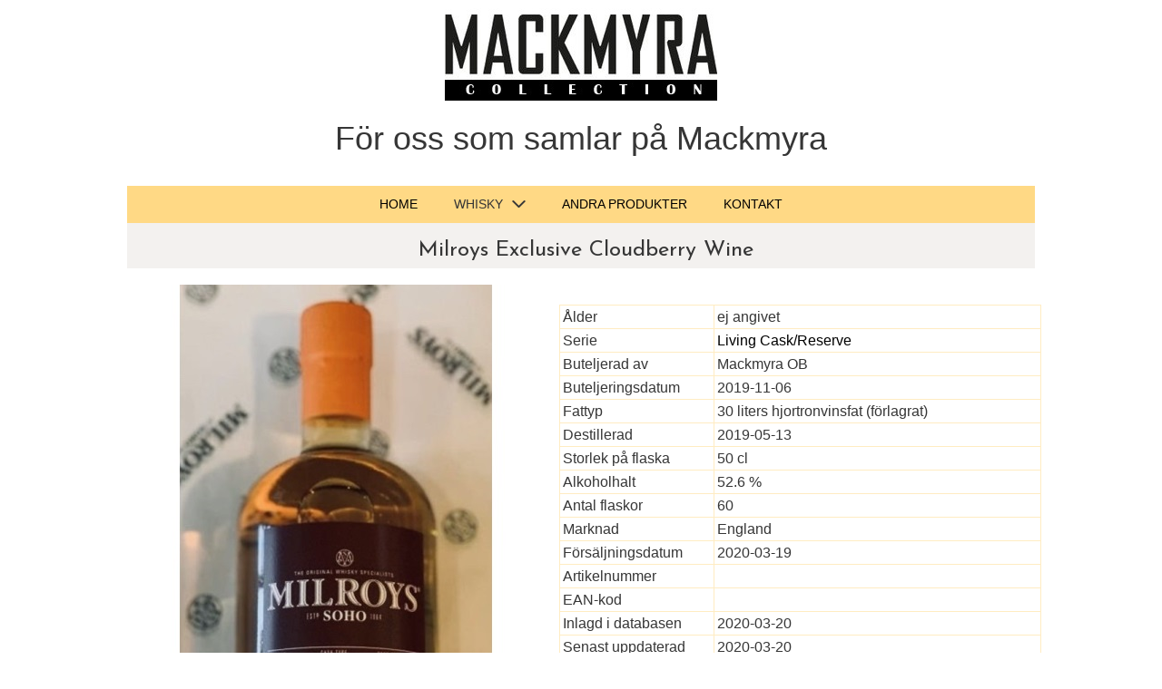

--- FILE ---
content_type: text/html; charset=UTF-8
request_url: https://mackmyracollection.se/whiskyflaska.php?lang=se&bottle=286
body_size: 3167
content:
<!DOCTYPE html>
<html>
<head><meta charset="utf-8">
<title>Mackmyracollection - Whisky</title>
<link rel="shortcut icon" href="//mackmyracollection.se/static/favicon.ico">
<meta name="description" content="">

<meta name="robots" content="all">
<meta http-equiv="Cache-Control" content="must-revalidate, max-age=0, public">
<meta http-equiv="Expires" content="-1">
<link rel="stylesheet" href="//mackmyracollection.se/static/mainstyle.css">
<meta name="HandheldFriendly" content="True"><meta name="MobileOptimized" content="320"><meta name="viewport" content="width=device-width, initial-scale=1.0, minimum-scale=1.0" templatewidth="1000">
<link href="//fonts.googleapis.com/css?family=Josefin%20Sans%3A100%2C100italic%2C200%2C200italic%2C300%2C300italic%2C500%2C500italic%2C600%2C600italic%2C700%2C700italic%2C800%2C800italic%2C900%2C900italic%2Citalic%2Cregular&amp;subset=all" rel="stylesheet" type="text/css">

<script type="text/javascript" src="//mackmyracollection.se/static/840c53f991.js"></script>
</head>
<body class="body blockbody">

<div class="mm"><div id="mmt">Home</div>
<div id="mmb"></div>
</div>
<div id="mm">
<ul>
<li><a href="//mackmyracollection.se/index.php">Home</a></li>
<li><a href="//mackmyracollection.se/whisky.php">Whisky</a><div></div>
<ul>
<li><a href="//mackmyracollection.se/whisky.php?series=110">Miniatyrflaskor</a></li>
<li><a href="//mackmyracollection.se/whisky.php?series=112">Private Label</a></li>
<li><a href="//mackmyracollection.se/whisky.php?series=114">Samlingsboxar</a></li>
<li><a href="//mackmyracollection.se/whisky.php?series=113">Living cask/Reserve</a></li>
<li><a href="//mackmyracollection.se/whisky.php?series=119">Gin</a></li>
<li><a href="//mackmyracollection.se/whisky.php?series=118">Samarbeten</a></li>
</ul>
</li>
<li><a href="//mackmyracollection.se/other_products.php">Andra produkter</a></li>
<li><a href="//mackmyracollection.se/kontakt.php">Kontakt</a></li>
</ul>
</div>
<script src="//mackmyracollection.se/static/2f91bbc133.js"></script><div class="component stretch template" style="min-width:1000px;">
<div class="self">

<div class="row" style="min-height:96px;width:1000px;margin:auto;">
<div class="extra" style="margin:1px 350px 0px 350px;">
<div class="chrome-border-fix image component  block idDEF40B4F67C74B8284B4E4CE9783FEE1" style="width:300px;">
<div class="imageself self mobile-leaf" style="width:300px;height:110px;" onclick="if(event.target ===  this) {event.stopPropagation();}">
<img data-scalestrategy="crop" width="300" height="110" src="//mackmyracollection.se/static/mackmyracollection.jpg" style="display:block;"></div>
</div>
</div>
</div>
<div class="row" style="min-height:67px;width:1000px;margin:auto;">
<div class="extra" style="margin:20px 200px 0px 200px;">
<div class="component " style="width:600px;">
<div class="self mobile-leaf text textnormal" style="width:600px;min-height:62px;"><div style="text-align:center;"><p><span class=" mobile-oversized" style="font-family:'Lucida Sans Unicode','Lucida Grande',sans-serif,'One Open Sans', 'Helvetica Neue', Helvetica, sans-serif;font-size:36px;">F&ouml;r oss som samlar p&aring; Mackmyra</span></p></div><p><span>&nbsp;</span></p></div>
</div>
</div>
</div>
<div class="row" style="min-height:48px;width:1000px;margin:auto;">
<div class="extra" style="margin:12px 0px 0px 0px;min-width:100%;">
<div class="component  mobile-base block idB0090F0A9FCE450B9277781B499121FB" style="width:1000px;">
<div class="self" style="width:1000px;min-height:41px;" onclick="if(event.target ===  this) {event.stopPropagation();}">
<div class="row" style="min-height:41px;width:1000px;">
<div class="component  menu" style="width:1000px;width:1000px;">
<div class="self mobile-leaf menuself menuhorizontal menuhorizontalcenter menuverticalmiddle" style="width:1000px;height:41px;">
<ul class="menu1">
<li><div>
<a class="menuitem menu1item  displayNone" href="//mackmyracollection.se/index.php">Home</a></div>
</li><li><div class="divider menu1divider"></div><div>
<a class="menuitem menu1item menu1expandable  displayNone" href="//mackmyracollection.se/whisky.php">Whisky</a><div class="menucascadeanchor">
<ul class="menu2 menucascade">
<li><a class="menuitem menu2item" href="//mackmyracollection.se/whisky.php?series=110">Miniaturflaskor</a></li>
<li><a class="menuitem menu2item" href="//mackmyracollection.se/whisky.php?series=112">Private Label</a></li>
<li><a class="menuitem menu2item" href="//mackmyracollection.se/whisky.php?series=114">Samlingsboxar</a></li>
<li><a class="menuitem menu2item" href="//mackmyracollection.se/whisky.php?series=113">Living cask/Reserve</a></li>
<li><a class="menuitem menu2item" href="//mackmyracollection.se/whisky.php?series=119">Gin</a></li>
<li><a class="menuitem menu2item" href="//mackmyracollection.se/whisky.php?series=118">Samarbeten</a></li>
</ul></div></div>
</li><li><div class="divider menu1divider"></div><div>
<a class="menuitem menu1item  displayNone" href="//mackmyracollection.se/other_products.php">Andra produkter</a>
</li><li><div class="divider menu1divider"></div><div>
<a class="menuitem menu1item  displayNone" href="//mackmyracollection.se/kontakt.php">Kontakt</a></div>
</li><li><div class="divider menu1divider"></div><div>
<a class="menuitem menu1item menu1expandable displayNone moreEnabled">More</a><div class="menucascadeanchor">
<ul class="menu2 menucascade">
<li><a class="menuitem menu2item">More</a></li></ul></div></div>
</li></ul></div>
</div>
</div>
<div style="clear:both"></div>
</div>
<div style="clear:both"></div>
</div>
</div>
</div><link rel="stylesheet" href="//mackmyracollection.se/static/popup.css">
<div class="row" style="min-height:50px;width:1000px;margin:auto;">
<div class="component  mobile-base block whiskypage_greyheader" style="width:1000px;">
<div class="self" style="width:1000px;min-height:50px;" onclick="if(event.target ===  this) {event.stopPropagation();}">
<div style="clear:both"></div>
</div>
<div style="clear:both"></div>
</div>
<div class="extra float" style="top:9px;left:255px;">
<div class="component " style="width:500px;">
<div class="self mobile-leaf text textnormal" style="width:500px;min-height:43px;"><div style="text-align:center;line-height:1.8;"><h3><span class="textheading3">Milroys Exclusive Cloudberry Wine</span></h3></div></div>
</div>
</div>
</div>
<div class="row" style="min-height:641px;width:1000px;margin:auto;">
<div class="col" style="width:460px;margin-top:18px;">

<div class="row">
<div class="col">

<div class="chrome-border-fix image component  block id30637A16C7A746E0B48D9FAA959D184E" style="width:460px;">
<div class="imageself self mobile-leaf" style="width:460px;height:633px;" onclick="if(event.target ===  this) {event.stopPropagation();}">
<img id="flaskaImg" data-scalestrategy="crop" width="460" height="633" class="mobile-fit" src="//mackmyracollection.se/bottleimage/milroys_cloudberry.jpg" style="display:block;"></div>
</div>

</div>
</div>

</div>
<div class="col" style="width:530px;margin-top:18px;">
<div class="component  mobile-base block idC833950E9094454996B0AEBA658B8671" style="width:530px;">
<div class="self" style="width:530px;min-height:623px;" onclick="if(event.target ===  this) {event.stopPropagation();}">
<div class="row" style="min-height:602px;width:530px;padding-bottom:21px;">
<div class="extra" style="margin:22px 16px 0px 16px;">
<div class="component " style="width:540px;">
<div class="self mobile-leaf text textnormal" style="width:530px;min-height:620px;"><table class="texttable" style="width:530px;"><col width="170"><col width="360">
<tr><td class="cellnormal" style="background-clip: padding-box;"><p><span>Ålder</span></p></td><td class="cellnormal" style="background-clip: padding-box;"><p><span>ej angivet</span></p></td></tr><tr><td class="cellnormal" style="background-clip: padding-box;"><p><span>Serie</span></p></td><td class="cellnormal" style="background-clip: padding-box;"><p><span><a href="//mackmyracollection.se/whisky.php?series=113">Living Cask/Reserve</a></span></p></td></tr><tr><td class="cellnormal" style="background-clip: padding-box;"><p><span>Buteljerad av</span></p></td><td class="cellnormal" style="background-clip: padding-box;"><p><span>Mackmyra OB</span></p></td></tr><tr><td class="cellnormal" style="background-clip: padding-box;"><p><span>Buteljeringsdatum</span></p></td><td class="cellnormal" style="background-clip: padding-box;"><p><span>2019-11-06</span></p></td></tr><tr><td class="cellnormal" style="background-clip: padding-box;"><p><span>Fattyp</span></p></td><td class="cellnormal" style="background-clip: padding-box;"><p><span>30 liters hjortronvinsfat (förlagrat)</span></p></td></tr><tr><td class="cellnormal" style="background-clip: padding-box;"><p><span>Destillerad</span></p></td><td class="cellnormal" style="background-clip: padding-box;"><p><span>2019-05-13</span></p></td></tr><tr><td class="cellnormal" style="background-clip: padding-box;"><p><span>Storlek på flaska</span></p></td><td class="cellnormal" style="background-clip: padding-box;"><p><span>50 cl</span></p></td></tr><tr><td class="cellnormal" style="background-clip: padding-box;"><p><span>Alkoholhalt</span></p></td><td class="cellnormal" style="background-clip: padding-box;"><p><span>52.6 %</span></p></td></tr><tr><td class="cellnormal" style="background-clip: padding-box;"><p><span>Antal flaskor</span></p></td><td class="cellnormal" style="background-clip: padding-box;"><p><span>60</span></p></td></tr><tr><td class="cellnormal" style="background-clip: padding-box;"><p><span>Marknad</span></p></td><td class="cellnormal" style="background-clip: padding-box;"><p><span>England</span></p></td></tr><tr><td class="cellnormal" style="background-clip: padding-box;"><p><span>Försäljningsdatum</span></p></td><td class="cellnormal" style="background-clip: padding-box;"><p><span>2020-03-19</span></p></td></tr><tr><td class="cellnormal" style="background-clip: padding-box;"><p><span>Artikelnummer</span></p></td><td class="cellnormal" style="background-clip: padding-box;"><p><span></span></p></td></tr><tr><td class="cellnormal" style="background-clip: padding-box;"><p><span>EAN-kod</span></p></td><td class="cellnormal" style="background-clip: padding-box;"><p><span></span></p></td></tr><tr><td class="cellnormal" style="background-clip: padding-box;"><p><span>Inlagd i databasen</span></p></td><td class="cellnormal" style="background-clip: padding-box;"><p><span>2020-03-20</span></p></td></tr><tr><td class="cellnormal" style="background-clip: padding-box;"><p><span>Senast uppdaterad</span></p></td><td class="cellnormal" style="background-clip: padding-box;"><p><span>2020-03-20</span></p></td></tr><tr><td colspan="2" class="cellnormal" style="background-clip: padding-box; vertical-align:top"><p><span>Milroys of Soho släpper sina tre första egna fat från Mackmyra. När det gäller Cloudberry Wine skriver de:

Vinet som använts för att mätta detta fat är ett svenskt hjortronvin. En inte så bekant smakprofil, men en som fascinerade oss. Balansen mellan vita blommor, stenfrukter och mjukt bärliknande surhet är olik alla andra whiskyfat som vi provat. När vi hade provat några av dessa var detta fat vinnaren.</span></p></td></tr></table><p></p><div class="textend"></div></div>
</div>
</div>
</div>
<div style="clear:both"></div>
</div>
<div style="clear:both"></div>
</div>
</div>
</div>
<div class="row" style="min-height:61px;width:1000px;padding-bottom:39px;">
<div class="extra" style="margin:39px 0px 0px 816px;">
<div class="component " style="width:184px;">
<div class="self mobile-leaf text textnormal" style="width:184px;min-height:22px;" data-weight="1000"><div style="text-align:center;line-height:1.8;"><p><span class=" mobile-undersized-upper" style="font-size:12px;">Copyright @ All Rights Reserved</span></p></div></div>
</div>
</div>
</div>
<div style="clear:both"></div>
</div>
<div style="clear:both"></div>
</div>
<footer>
</footer>
<div class="end"></div>

<div id="popupsaga" class="overlay">
	<div class="popup">

Warning: Undefined variable $rec_title in /customers/8/c/9/mackmyracollection.se/httpd.www/whiskyflaska.php on line 292
<div class="textheading"></div>		<a class="close" href="#">&times;</a>
		<div class="content">

Warning: Undefined variable $rec_date in /customers/8/c/9/mackmyracollection.se/httpd.www/whiskyflaska.php on line 297

Warning: Undefined variable $rec_reviewer in /customers/8/c/9/mackmyracollection.se/httpd.www/whiskyflaska.php on line 298
 by  (Whisky Saga)<br><br>
Warning: Undefined variable $rec_review in /customers/8/c/9/mackmyracollection.se/httpd.www/whiskyflaska.php on line 299
<br><br><b>Nose: </b>
Warning: Undefined variable $rec_nose in /customers/8/c/9/mackmyracollection.se/httpd.www/whiskyflaska.php on line 301
<br><br><b>Taste: </b>
Warning: Undefined variable $rec_taste in /customers/8/c/9/mackmyracollection.se/httpd.www/whiskyflaska.php on line 303
<br><br><b>Finish: </b>
Warning: Undefined variable $rec_finish in /customers/8/c/9/mackmyracollection.se/httpd.www/whiskyflaska.php on line 305

Warning: Undefined variable $rec_balance in /customers/8/c/9/mackmyracollection.se/httpd.www/whiskyflaska.php on line 306

Warning: Undefined variable $rec_comments in /customers/8/c/9/mackmyracollection.se/httpd.www/whiskyflaska.php on line 310
<br><br><b>Score: (
Warning: Undefined variable $rec_score in /customers/8/c/9/mackmyracollection.se/httpd.www/whiskyflaska.php on line 315
/100)</b>
Warning: Undefined variable $rec_endtext in /customers/8/c/9/mackmyracollection.se/httpd.www/whiskyflaska.php on line 317

Warning: Undefined variable $rec_url in /customers/8/c/9/mackmyracollection.se/httpd.www/whiskyflaska.php on line 323
<br><br><a href="https://www.whiskysaga.com/" target=WhiskySaga>Länk till originalrecension på whiskysaga.com</a>		</div>
		</div>
</div>

<script src="//mackmyracollection.se/static/d9ca95e021.js"></script><script src="//mackmyracollection.se/static/54e0b8e19e.js"></script>
<script>
function openImg(imgs) {
    var expandImg = document.getElementById("flaskaImg");
    expandImg.src = imgs.src;
    expandImg.parentElement.style.display = "block";
}
</script>
</body>
</html>


--- FILE ---
content_type: text/css
request_url: https://mackmyracollection.se/static/mainstyle.css
body_size: 6502
content:
.mm {
    position:relative;
    background-color:#fff;
    border-bottom:#bbb 1px solid;
    box-shadow:0px 1px 3px rgba(0,0,0,0.3);
    min-height:49px;
}
#mmt {
    padding:16px 83px 15px 20px;
    color:#4d4d4d;
    font-weight:bold;
    font-family:helvetica, arial, sans-serif;
    font-size:18px;
    line-height:18px;
    cursor:pointer;
}
#mmb {
    position:absolute;
    width:63px;
    height:49px;
    margin-right: 5px;
    top:0px;
    right:0px;
    cursor:pointer;
    background:transparent url(//mackmyracollection.se/static/menuicon_up.png) no-repeat center center;
}
#mmb.on {
    background-image:url(//mackmyracollection.se/static/menuicon_dn.png);
}
#mm {
    position:absolute;
    background-color:#fff;
    border-right:#999 1px solid;
    box-shadow:2px 0px 9px rgba(0,0,0,0.5);
    min-height:52px;
    padding-top:10px;
    z-index:11;
    top:-10010px;
    left:-100%;
    right:120%;
}
#mm.off {
    animation: mmoff 0.35s;
    -moz-animation: mmoff 0.35s;
    -webkit-animation: mmoff 0.35s;
    -o-animation: mmoff 0.35s;
}
#mm.on {
    display:block;
    top:-10px;
    left:0px;
    right:63px;
    animation: mmon 0.35s;
    -moz-animation: mmon 0.35s;
    -webkit-animation: mmon 0.35s;
    -o-animation: mmon 0.35s;
}
#mm li {
    display:block;
    position:relative;
}
#mm a {
    display:block;
    padding:16px 56px 15px 20px;
    border-bottom:#dedede 1px solid;
    color:#4d4d4d;
    text-decoration:none;
    font-family:helvetica, arial, sans-serif;
    font-size:18px;
    line-height:18px;
    background-color:#fff;
    word-wrap: break-word;
}
#mm div {
    position:absolute;
    top:0px;
    right:0px;
    width:56px;
    height:49px;
    background:transparent url(//mackmyracollection.se/static/arrow_rt.png) no-repeat center center;
    cursor:pointer;
}
#mm a.current {
    background-color:#f9f9f9;
    font-weight:bold;
}
#mm li li a {
    padding-left:40px;
    background-repeat:no-repeat;
    background-position:20px 16px;
    background-image:url(//mackmyracollection.se/static/spacer.png);
}
#mm li li a.current {
    background-image:url(//mackmyracollection.se/static/bullet.png);
}
#mm li li li a { padding-left:60px; background-position:40px 16px; }
#mm li li li li a { padding-left:80px; background-position:60px 16px; }
#mm li li li li li a { padding-left:100px; background-position:80px 16px; }
#mm li ul {
    display:none;
}
#mm .expanded>ul {
    display:block;
}
#mm .expanded>div {
    background-image:url(//mackmyracollection.se/static/arrow_dn.png);
}

@media (min-width: 651px) {
.image>.imageself>img,.image>.imageself>a>img,.chrome-border-fix.image{-webkit-mask-image:-webkit-radial-gradient(circle, white 100%, black 100%);}
}
@media (max-width:650px){
	img.mobile-fit{max-width:100%!important;height:auto!important}
	#mm,.mm{display:block!important;z-index:100}
	#whiskysize{display:none; visibility:hidden;}
	#whiskypercent{display:none; visibility:hidden;}
	#whiskyarticle{display:none; visibility:hidden;}
	#whiskyseries{display:none; visibility:hidden;}
	#whiskyrelease{display:none; visibility:hidden;}
	#whiskyentered{display:none; visibility:hidden;}
	#whiskymain{display:none; visibility:hidden;}
	.mobile-hide,.mobile-leaf.mobile-hide{display:none!important}
	.mobile-show{display:block!important}
	.mobile-forcehide,.mobile-leaf.mobile-forcehide{display:none!important}
	html {-webkit-text-size-adjust:100%;}
	.body {border-width:0px!important;padding:0px!important;}
	.block, .self, .row, .col, .extra, .menu, .component {position:static!important;display:block!important;float:none!important;clear:both!important;width:100%!important;height:auto!important;min-width:0px!important;min-height:0px!important;-moz-box-sizing:border-box!important;box-sizing:border-box!important;z-index:0;}
	.block, .extra, .col, .row {padding:0px!important;margin:0px!important;border-width:0px!important;border-radius:0px!important;}
	.empty {display:none;}
	.mobile-leaf {padding:10px 18px!important;}
	.textblock .mobile-leaf {padding: 0 !important;}
	.mobile-forcehide {display:none!important;}
	.mobile-leaf.code {white-space: normal;word-wrap: break-word;}
	.web-widget.web-widget-document-viewer {height:90vh!important;}
	img {margin:0px auto!important;}
	img.mobile-shrunk {width:100%!important;height:auto!important;}
	.imageself>img{max-width:100%;height:auto;}
	.image .imageself .container-link{min-height: auto !important;}
	.mobile-leaf .texttable {width:100%!important;}
	.mobile-leaf .texttable col {display:none;}
	.menuself {display:none!important;}
	.mobile-leaf.menuself {display:block!important;padding:5px!important;}
	.mobile-leaf.menuself ul {display:none!important;}
	.text ul,.text div.mb-indent{padding-left:20px !important}
	.text ol{padding-left:45px !important}
	.text ol[style*="roman"]{padding-left:65px !important}
	.text .image {padding:0px 0px 5px!important;margin:0px!important;}
	.text .image img {max-width:100%!important;height:auto!important;}
	.imageself>a {display:block;width:100%!important;min-height:inherit!important;text-decoration:inherit;}
	.text .textblock {-moz-box-sizing:border-box!important;box-sizing:border-box!important;min-width:20%!important;max-width:50%!important;margin:0px!important;height:auto!important;}
	.text .textblockleft {float:left!important;clear:left!important;padding-right:10px!important;width:auto!important;}
	.text .textblockright {float:right!important;clear:right!important;padding-left:10px!important;width:auto!important;}
	.text .textblockcenter {margin:0px auto!important;}
	.text .textheading1.mobile-oversized {font-size:40px!important;}
	.text .textheading2.mobile-oversized {font-size:28px!important;}
	.text .textheading3.mobile-oversized {font-size:24px!important;}
	.text .mobile-oversized {font-size:20px!important;}
	.mobile-oversized p>*, .mobile-oversized ol, .mobile-oversized ul {font-size:20px;}
	.text .mobile-undersized-lower {font-size:12px!important;}
	.mobile-undersized-lower p>*, .mobile-undersized-lower ol, .mobile-undersized-lower ul {font-size:12px;}
	.imagesliderself .slider-caption {display: none;}
	.buttonself{text-align:center;padding:10px 18px!important;}
	.buttonself>div{display:table;width:100%;padding:5px 10px;min-height: 50px;table-layout:fixed;}
	.buttonself>div>a{display:flex;align-items:center;justify-content:center;padding:0;min-height:40px;}
	.buttonself>div>a>span{white-space:normal;word-wrap:break-word;vertical-align:middle;font-size:16px!important;display:table-cell;}
}
@media (min-width:485px) and (max-width:650px){
	.text .mobile-undersized-upper{font-size:16px!important}
	.mobile-undersized-upper ol,.mobile-undersized-upper p>*,.mobile-undersized-upper ul{font-size:16px}
}
@media (max-width:320px){
	img.mobile-fit{width:100%!important;height:auto!important}
}

@keyframes mmon { 0% {left:-100%;right:120%;top:-10010px;} 1% {top:-10px;} 100% {left:0px;right:63px;} }
@-moz-keyframes mmon { 0% {left:-90%;right:120%;top:-10010px;} 1% {top:-10px;} 100% {left:0px;right:63px;} }
@-webkit-keyframes mmon { 0% {left:-90%;right:120%;top:-10010px;} 1% {top:-10px;} 100% {left:0px;right:63px;} }
@-o-keyframes mmon { 0% {left:-90%;right:120%;top:-10010px;} 1% {top:-10px;} 100% {left:0px;right:63px;} }

@keyframes mmoff { 0% {left:0px;right:63px;top:-10px;} 99% {left:-100%;right:120%;top:-10px;} 100% {top:-10010px;} }
@-moz-keyframes mmoff { 0% {left:0px;right:63px;top:-10px;} 99% {left:-100%;right:120%;top:-10px;} 100% {top:-10000px;} }
@-webkit-keyframes mmoff { 0% {left:0px;right:63px;top:-10px;} 99% {left:-100%;right:120%;top:-10px;} 100% {top:-10010px;} }
@-o-keyframes mmoff { 0% {left:0px;right:63px;top:-10px;} 99% {left:-100%;right:120%;top:-10px;} 100% {top:-10010px;} }
.body{text-align:left;position:relative;}
body,div,dl,dt,dd,ul,ol,li,h1,h2,h3,h4,h5,h6,pre,form,fieldset,input,textarea,p,blockquote,th,td{margin:0;padding:0;}
table{border-collapse:collapse;border-spacing:0;}
fieldset,img{border:0;}
address,caption,cite,code,dfn,em,strong,th,var {font-style:normal;font-weight:normal;}
ol,ul{list-style:none;}
caption,th{text-align:left;}
h1,h2,h3,h4,h5,h6{font-size:100%;font-weight:normal;margin:0px;}
q:before,q:after{content:'';}
abbr,acronym{border:0;}
html,body,.body{min-height:100%;}
html,body{-moz-box-sizing:border-box;box-sizing:border-box;}
body,.body{overflow:visible;}
*{-webkit-font-smoothing: antialiased;}
.textend,.end{clear:both;}
.component{-moz-box-sizing:border-box!important;box-sizing:border-box!important;}
.stretch{min-width:100%;border-left:0px none!important;border-right:0px none!important;}
.block{cursor:default;}
.menu td{vertical-align:top;}
.menu table{width:100%;table-layout:fixed;}
.text{white-space:pre-wrap;line-height:1.2;word-wrap:break-word;}
.text ol,.text ul{overflow:hidden;}.text ol,.text ul{padding-left:40px}
.text ol[style*="roman"]{padding-left:65px !important}
.image,.image>.block{overflow:hidden;}
.image .imageself{width:100%;height:100%;overflow:hidden;}
.textblock{white-space:normal;position:relative;}
.textblockleft{float:left;clear:left;padding-right:10px;}
.textblockright{float:right;clear:right;padding-left:10px;}
.textblockcenter{display:block;margin:0px auto;clear:both;}
.texttable{table-layout:fixed;border-collapse:collapse;}
.texttable .textblock{position:relative;}
.body a img{border-width:0}
.body a .xh,.body a .xp,.body a:hover .xi,.body a:active .xi{display:none}
.body a:hover .xh,.body a:active .xp{display:inline}
.menuself ul, .bodysubmenu ul{display:table;list-style:none;margin:0;clear:both}
.menuself li, .bodysubmenu li{margin:0; position:relative;}
.menuself .menuitem, .bodysubmenu .menuitem{display:block;cursor:pointer}
.menuself .menuitem.disabled, .bodysubmenu .menuitem.disabled{cursor:auto}
.menuself .indent, .bodysubmenu .indent{display:block}
.menuself .divider, .bodysubmenu .divider{line-height:0}
.menuitem {transition:background-color .2s ease-out,color .2s ease-out}
.menuhorizontal>ul{font-size:0px;}
.menuhorizontal>ul>li{display:inline-table;}
.menuhorizontal>ul>li>div, .bodysubmenu > div {display:table-cell}
.menuhorizontal>ul>li>.divider{width:0px}
.menuhorizontal.menuhorizontalfit>ul>li{float:none;display:table-cell}
.menuhorizontalleft>ul{float:left;text-align:left;}
.menuhorizontalcenter>ul{margin:0px auto;text-align:center;}
.menuhorizontalright>ul{float:right;text-align:right;}
.menuhorizontalfit ul{-moz-box-sizing:border-box;box-sizing:border-box;width:100%;}
.menuhorizontal.menuhorizontalfit ul{width:100%;}
.menuself{display:table-cell;height:100%}
.menuverticalmiddle{vertical-align:middle}
.menuverticalbottom{vertical-align:bottom}
.menucascade{background:url(//mackmyracollection.se/static/blank.gif);}.menuself li:hover>.menucascadeanchor>.menucascade,.menuself li:hover>div>.menucascadeanchor>.menucascade,.bodysubmenu>.menucascadeanchor>.menucascade,.bodysubmenu li:hover>.menucascadeanchor>.menucascade,.bodysubmenu li:hover>div>.menucascadeanchor>.menucascade{display:block;z-index:3000;}.menuself .menucascadeanchor, .bodysubmenu .menucascadeanchor{position:absolute;}.menuhorizontal.menuhorizontalright .menucascade .menucascade{right:0px;}.menuself ul.menucascade, .bodysubmenu ul.menucascade{position:absolute;display:none;}.bodysubmenu{position:absolute;display:none;z-index:900;}.menucascade .menucascadeanchor, .menuvertical .menucascadeanchor{top:0px;right:0px;}.menuhorizontal.menuhorizontalright .menucascade .menucascadeanchor{left:0px;right:auto;}.displayNone{display: none !important;}.menuself .menucascade .menuitem, .bodysubmenu .menucascade .menuitem{display:block;width:auto;float:none;clear:none;}.menuself .menucascade li, .bodysubmenu .menucascade li{display:block;float:left;clear:both;width:100%;}.menuself .menucascade .divider, .bodysubmenu .menucascade .divider{display:block;width:auto;float:none;clear:both;}.button,.previewbutton{display:inline-block}input.previewbutton{padding:5px 10px;cursor:pointer;min-width:130px;min-height:50px;text-align:center;background-clip:border-box!important}.buttonself>div{text-align:center;height:inherit;box-sizing:border-box;overflow:hidden;transition:background-color .2s ease-out,border .2s ease-out,color .2s ease-out;background-clip:border-box!important}.buttonself>div>a{color:inherit;text-decoration:none;white-space:nowrap;padding:5px 10px;display:table;height:100%;width:100%;box-sizing:border-box}.buttonself>div>a>span{display:table-cell;vertical-align:middle;line-height:1}input.contact-form-submit-btn{padding:5px 10px}.contact-form-field-container select {max-width: 100%!important;}
.shareself>div{width:inherit;display:inline-block;overflow:hidden;}
.shareself>div>div{height:inherit;display:table;vertical-align:middle;width: 100%;}
.shareself ul.shareButtonCntnr{display:table-cell;width:99%;vertical-align:middle;}
.shareself ul.shareButtonCntnr.center{text-align:center}
.shareself ul.shareButtonCntnr.right{text-align:right}
.shareself ul.verticalCountCls{padding-bottom:40px;}
.shareself ul.withoutCountCls{padding-bottom:5px;}
.shareself ul.extraInfoCls{padding-top:9px;}
.shareself ul.roundStyleCls{padding-bottom: 16px;}
.shareself ul.squareStyleCls{padding-bottom: 18px;}
.shareself ul.shareButtonCntnr li {display:inline-block;height:20px;margin-right:15px;line-height:12px}
.shareself ul.shareButtonCntnr li.linkedInCls {margin-right:10px;}
.shareself ul.shareButtonCntnr.verticalCountCls li {height:auto;}
.shareself ul.withoutCountCls li.withoutCountFblikeCntnr, .withoutCountFblikeCntnr {line-height:0;overflow:hidden;}
.shareself ul.withoutCountCls li.g-plusone-cntnr {line-height:0;}
.shareself ul.withoutCountCls li.linkedInwithoutcntCls {width:59px;}
.shareself ul.withoutCountCls li.twtrCls {line-height:0;width:56px;}
.shareself ul.extraInfoCls li {display:block;height:auto;margin-right:0 !important;}
.shareself ul.extraInfoCls li.fbLikeExtraInfoCls {height:24px;}
.shareself ul.extraInfoCls li.g-plusone-cntnr {padding-top: 4px;padding-bottom:6px;}
.shareself ul.extraInfoCls li.linkedInCls {padding-top: 1px;}
.shareself ul.extraInfoCls li.twtrCls {padding-top: 6px;}
.shareself ul.roundStyleCls li, .shareself ul.squareStyleCls li {width:39px;height:auto;}
.shareself ul.roundStyleCls li div.icon, .shareself ul.squareStyleCls li div.icon{height:39px;}
.shareself ul.shareButtonCntnr li:nth-last-child(1) {margin-right: 0px;}
.imagesliderself .slider-caption {position:absolute;padding:5px;color:#fff;background-color: #000;background-color: rgb(0, 0, 0);background-color: rgba(0, 0, 0, 0.5);}.imagesliderself .textnormal p.slider-caption > * {color: #fff}.imagesliderself .owl-pagination-visibility-never .slide-cntnr.bottom p.slider-caption{bottom:0px}.imagesliderself .owl-pagination-visibility-never .owl-pagination{display:none}.imagesliderself .owl-navigation-visibility-never .owl-buttons{display:none}.imagesliderself .slide-cntnr.bottom p.slider-caption{bottom:35px}.imagesliderself .slide-cntnr.top p.slider-caption{top:0}.imagesliderself .slide-cntnr.middle p.slider-caption{bottom:0;top:0;margin: auto;height:15px}.gallery img{display:block;margin:auto;}.gallery .gallery-cell{display:inline-block;vertical-align:top;overflow:hidden;}.gallery .gallery-cell div{margin:auto;}.gallery .gallery-caption{margin:auto;box-sizing:border-box;-moz-box-sizing:border-box;-webkit-box-sizing:border-box;}.container-link {cursor:pointer;}html{overflow-y:scroll!important;}
.innerBody,.self,.component{position:relative;}
.extra,.row,.col{-moz-box-sizing:border-box;box-sizing:border-box;position:relative;}
.extra,.col{float:left;}
.row{width:100%;clear:both;}
.extra{width:auto;}
.float-wrap{position:absolute;top:0;left:0;}
.float{border-color:#B6B;position:absolute}
.col{min-height:1px}

.mm,#mm{display:none;}
.mobile-show{display:none;}
.blockbody{
border-top-width:0px;
border-right-width:0px;
border-bottom-width:0px;
border-left-width:0px;
border-top-style:solid;
border-right-style:solid;
border-bottom-style:solid;
border-left-style:solid;
border-top-color:rgb(0,0,0);
border-right-color:rgb(0,0,0);
border-bottom-color:rgb(0,0,0);
border-left-color:rgb(0,0,0);
background-color:rgb(255,255,255);
background-image:none;filter:progid:DXImageTransform.Microsoft.gradient(enabled=false);background-clip: padding-box;
padding-top:0px;
padding-right:0px;
padding-bottom:0px;
padding-left:0px;
}
.textnormal p > *, .textnormal ol, .textnormal ul, .textnormal li > *{
font-family:Arial,Helvetica,sans-serif,"One Open Sans", "Helvetica Neue", Helvetica, sans-serif;
font-size:16px;
font-weight:normal;
font-style:normal;
text-decoration:none;
text-shadow:none;
color:rgb(54,54,54);
}
.textnormal p, .textnormal h1, .textnormal h2, .textnormal h3, .textnormal h4, .textnormal h5, .textnormal h6 {
font-size: 1px;
}
ul.menu1{
border-top-width:0px;
border-right-width:0px;
border-bottom-width:0px;
border-left-width:0px;
border-top-style:solid;
border-right-style:solid;
border-bottom-style:solid;
border-left-style:solid;
border-top-color:rgb(0,0,0);
border-right-color:rgb(0,0,0);
border-bottom-color:rgb(0,0,0);
border-left-color:rgb(0,0,0);
background-color:rgb(255,217,133);
background-image:none;filter:progid:DXImageTransform.Microsoft.gradient(enabled=false);background-clip: padding-box;
padding-top:0px;
padding-right:0px;
padding-bottom:0px;
padding-left:0px;
}
.menucascadeanchor ul.menu1{
width:200px;
}
.menu1divider{
border-top-width:0px;
border-right-width:0px;
border-bottom-width:0px;
border-left-width:0px;
border-top-style:solid;
border-right-style:solid;
border-bottom-style:solid;
border-left-style:solid;
border-top-color:rgb(0,0,0);
border-right-color:rgb(0,0,0);
border-bottom-color:rgb(0,0,0);
border-left-color:rgb(0,0,0);
background-clip: padding-box;
padding-top:0px;
padding-right:0px;
padding-bottom:0px;
padding-left:0px;
}
.menu1indent1{padding:0px 40px;}
.menu1indent2{padding:0px 80px;}
.menu1indent3{padding:0px 120px;}
.menu1indent4{padding:0px 160px;}
.menu1indent5{padding:0px 200px;}
.menu1indent6{padding:0px 240px;}
.menu1indent7{padding:0px 280px;}
.menu1indent8{padding:0px 320px;}
.menu1indent9{padding:0px 360px;}
.menu1item{
border-top-width:0px;
border-right-width:0px;
border-bottom-width:0px;
border-left-width:0px;
border-top-style:solid;
border-right-style:solid;
border-bottom-style:solid;
border-left-style:solid;
border-top-color:rgb(0,0,0);
border-right-color:rgb(0,0,0);
border-bottom-color:rgb(0,0,0);
border-left-color:rgb(0,0,0);
background-clip: padding-box;
padding-top:12px;
padding-right:20px;
padding-bottom:12px;
padding-left:20px;
font-family:Arial,Helvetica,sans-serif,"One Open Sans", "Helvetica Neue", Helvetica, sans-serif;
font-size:14px;
font-weight:normal;
font-style:normal;
text-decoration:none;
text-shadow:none;
text-transform:uppercase;
color:rgb(54,54,54);
fill:rgb(54,54,54);
vertical-align:top;
text-align:left;
}
.menu1item .indent{
padding-right:0px;
}
.menu1item svg{
fill:rgb(54,54,54);}
.menu1item:visited{
border-top-width:0px;
border-right-width:0px;
border-bottom-width:0px;
border-left-width:0px;
border-top-style:solid;
border-right-style:solid;
border-bottom-style:solid;
border-left-style:solid;
border-top-color:rgb(0,0,0);
border-right-color:rgb(0,0,0);
border-bottom-color:rgb(0,0,0);
border-left-color:rgb(0,0,0);
background-clip: padding-box;
padding-top:12px;
padding-right:20px;
padding-bottom:12px;
padding-left:20px;
font-family:Arial,Helvetica,sans-serif,"One Open Sans", "Helvetica Neue", Helvetica, sans-serif;
font-size:14px;
font-weight:normal;
font-style:normal;
text-decoration:none;
text-shadow:none;
text-transform:uppercase;
color:rgb(54,54,54);
fill:rgb(54,54,54);
vertical-align:top;
text-align:left;
}
.menu1item:hover,a.menu1item:hover,li:hover>a.menu1item,li:hover>div>a.menu1item,.hover .menu1item,.hover a.menu1item,li.hover>a.menu1item,li.hover>div>a.menu1item{
border-top-width:0px;
border-right-width:0px;
border-bottom-width:0px;
border-left-width:0px;
border-top-style:solid;
border-right-style:solid;
border-bottom-style:solid;
border-left-style:solid;
border-top-color:rgb(0,0,0);
border-right-color:rgb(0,0,0);
border-bottom-color:rgb(0,0,0);
border-left-color:rgb(0,0,0);
background-color:rgb(243,241,239);
background-image:none;filter:progid:DXImageTransform.Microsoft.gradient(enabled=false);background-clip: padding-box;
padding-top:12px;
padding-right:20px;
padding-bottom:12px;
padding-left:20px;
font-family:Arial,Helvetica,sans-serif,"One Open Sans", "Helvetica Neue", Helvetica, sans-serif;
font-size:14px;
font-weight:normal;
font-style:normal;
text-decoration:none;
text-shadow:none;
text-transform:uppercase;
color:rgb(54,54,54);
fill:rgb(54,54,54);
vertical-align:top;
text-align:left;
}
.menu1item:hover svg{
fill:rgb(54,54,54);}
.menu1item:active{
border-top-width:0px;
border-right-width:0px;
border-bottom-width:0px;
border-left-width:0px;
border-top-style:solid;
border-right-style:solid;
border-bottom-style:solid;
border-left-style:solid;
border-top-color:rgb(0,0,0);
border-right-color:rgb(0,0,0);
border-bottom-color:rgb(0,0,0);
border-left-color:rgb(0,0,0);
background-clip: padding-box;
padding-top:12px;
padding-right:20px;
padding-bottom:12px;
padding-left:20px;
font-family:Arial,Helvetica,sans-serif,"One Open Sans", "Helvetica Neue", Helvetica, sans-serif;
font-size:14px;
font-weight:normal;
font-style:normal;
text-decoration:none;
text-shadow:none;
text-transform:uppercase;
color:rgb(54,54,54);
fill:rgb(54,54,54);
vertical-align:top;
text-align:left;
}
.menu1itemdisabled,
.menu1itemdisabled:visited,
.menu1itemdisabled:hover,
.menu1itemdisabled:active{
border-top-width:0px;
border-right-width:0px;
border-bottom-width:0px;
border-left-width:0px;
border-top-style:solid;
border-right-style:solid;
border-bottom-style:solid;
border-left-style:solid;
border-top-color:rgb(0,0,0);
border-right-color:rgb(0,0,0);
border-bottom-color:rgb(0,0,0);
border-left-color:rgb(0,0,0);
background-clip: padding-box;
padding-top:12px;
padding-right:20px;
padding-bottom:12px;
padding-left:20px;
font-family:Arial,Helvetica,sans-serif,"One Open Sans", "Helvetica Neue", Helvetica, sans-serif;
font-size:14px;
font-weight:normal;
font-style:normal;
text-decoration:none;
text-shadow:none;
text-transform:uppercase;
color:rgb(54,54,54);
fill:rgb(54,54,54);
vertical-align:top;
text-align:left;
}
.menu1expandable{
border-top-width:0px !important;
border-right-width:0px !important;
border-bottom-width:0px !important;
border-left-width:0px !important;
border-top-style:solid !important;
border-right-style:solid !important;
border-bottom-style:solid !important;
border-left-style:solid !important;
border-top-color:rgb(0,0,0) !important;
border-right-color:rgb(0,0,0) !important;
border-bottom-color:rgb(0,0,0) !important;
border-left-color:rgb(0,0,0) !important;
background-image:url(//mackmyracollection.se/static/menutab_dn.png) !important;
background-repeat:no-repeat !important;
background-position:100% 50% !important;
background-attachment: scroll !important;
filter:progid:DXImageTransform.Microsoft.gradient(enabled=false) !important;background-clip: padding-box !important;
padding-top:12px !important;
padding-right:45px !important;
padding-bottom:12px !important;
padding-left:20px !important;
font-family:Arial,Helvetica,sans-serif,"One Open Sans", "Helvetica Neue", Helvetica, sans-serif !important;
font-size:14px !important;
font-weight:normal !important;
font-style:normal !important;
text-decoration:none !important;
text-shadow:none !important;
text-transform:uppercase !important;
color:rgb(54,54,54) !important;
fill:rgb(54,54,54) !important;
text-align:left !important;
}
.menu1expandable .indent{
padding-right:0px !important;
}
.menu1expandable svg{
fill:rgb(54,54,54) !important;}
.menu1expandable:visited{
border-top-width:0px !important;
border-right-width:0px !important;
border-bottom-width:0px !important;
border-left-width:0px !important;
border-top-style:solid !important;
border-right-style:solid !important;
border-bottom-style:solid !important;
border-left-style:solid !important;
border-top-color:rgb(0,0,0) !important;
border-right-color:rgb(0,0,0) !important;
border-bottom-color:rgb(0,0,0) !important;
border-left-color:rgb(0,0,0) !important;
background-image:url(//mackmyracollection.se/static/menutab_dn.png) !important;
background-repeat:no-repeat !important;
background-position:100% 50% !important;
background-attachment: scroll !important;
filter:progid:DXImageTransform.Microsoft.gradient(enabled=false) !important;background-clip: padding-box !important;
padding-top:12px !important;
padding-right:45px !important;
padding-bottom:12px !important;
padding-left:20px !important;
font-family:Arial,Helvetica,sans-serif,"One Open Sans", "Helvetica Neue", Helvetica, sans-serif !important;
font-size:14px !important;
font-weight:normal !important;
font-style:normal !important;
text-decoration:none !important;
text-shadow:none !important;
text-transform:uppercase !important;
color:rgb(54,54,54) !important;
fill:rgb(54,54,54) !important;
text-align:left !important;
}
.menu1expandable:hover,a.menu1expandable:hover,li:hover>a.menu1expandable,li:hover>div>a.menu1expandable,.hover .menu1expandable,.hover a.menu1expandable,li.hover>a.menu1expandable,li.hover>div>a.menu1expandable{
border-top-width:0px !important;
border-right-width:0px !important;
border-bottom-width:0px !important;
border-left-width:0px !important;
border-top-style:solid !important;
border-right-style:solid !important;
border-bottom-style:solid !important;
border-left-style:solid !important;
border-top-color:rgb(0,0,0) !important;
border-right-color:rgb(0,0,0) !important;
border-bottom-color:rgb(0,0,0) !important;
border-left-color:rgb(0,0,0) !important;
background-image:url(//mackmyracollection.se/static/menutab_dn.png) !important;
background-repeat:no-repeat !important;
background-position:100% 50% !important;
background-attachment: scroll !important;
filter:progid:DXImageTransform.Microsoft.gradient(enabled=false) !important;background-clip: padding-box !important;
padding-top:12px !important;
padding-right:45px !important;
padding-bottom:12px !important;
padding-left:20px !important;
font-family:Arial,Helvetica,sans-serif,"One Open Sans", "Helvetica Neue", Helvetica, sans-serif !important;
font-size:14px !important;
font-weight:normal !important;
font-style:normal !important;
text-decoration:none !important;
text-shadow:none !important;
text-transform:uppercase !important;
color:rgb(54,54,54) !important;
fill:rgb(54,54,54) !important;
text-align:left !important;
}
.menu1expandable:hover svg{
fill:rgb(54,54,54) !important;}
.menu1expandable:active{
border-top-width:0px !important;
border-right-width:0px !important;
border-bottom-width:0px !important;
border-left-width:0px !important;
border-top-style:solid !important;
border-right-style:solid !important;
border-bottom-style:solid !important;
border-left-style:solid !important;
border-top-color:rgb(0,0,0) !important;
border-right-color:rgb(0,0,0) !important;
border-bottom-color:rgb(0,0,0) !important;
border-left-color:rgb(0,0,0) !important;
background-image:url(//mackmyracollection.se/tatic/menutab_dn.png) !important;
background-repeat:no-repeat !important;
background-position:100% 50% !important;
background-attachment: scroll !important;
filter:progid:DXImageTransform.Microsoft.gradient(enabled=false) !important;background-clip: padding-box !important;
padding-top:12px !important;
padding-right:45px !important;
padding-bottom:12px !important;
padding-left:20px !important;
font-family:Arial,Helvetica,sans-serif,"One Open Sans", "Helvetica Neue", Helvetica, sans-serif !important;
font-size:14px !important;
font-weight:normal !important;
font-style:normal !important;
text-decoration:none !important;
text-shadow:none !important;
text-transform:uppercase !important;
color:rgb(54,54,54) !important;
fill:rgb(54,54,54) !important;
text-align:left !important;
}
.menu1expandabledisabled,
.menu1expandabledisabled:visited,
.menu1expandabledisabled:hover,
.menu1expandabledisabled:active{
border-top-width:0px !important;
border-right-width:0px !important;
border-bottom-width:0px !important;
border-left-width:0px !important;
border-top-style:solid !important;
border-right-style:solid !important;
border-bottom-style:solid !important;
border-left-style:solid !important;
border-top-color:rgb(0,0,0) !important;
border-right-color:rgb(0,0,0) !important;
border-bottom-color:rgb(0,0,0) !important;
border-left-color:rgb(0,0,0) !important;
background-image:url(//mackmyracollection.se/static/menutab_dn.png) !important;
background-repeat:no-repeat !important;
background-position:100% 50% !important;
background-attachment: scroll !important;
filter:progid:DXImageTransform.Microsoft.gradient(enabled=false) !important;background-clip: padding-box !important;
padding-top:12px !important;
padding-right:45px !important;
padding-bottom:12px !important;
padding-left:20px !important;
font-family:Arial,Helvetica,sans-serif,"One Open Sans", "Helvetica Neue", Helvetica, sans-serif !important;
font-size:14px !important;
font-weight:normal !important;
font-style:normal !important;
text-decoration:none !important;
text-shadow:none !important;
text-transform:uppercase !important;
color:rgb(54,54,54) !important;
fill:rgb(54,54,54) !important;
text-align:left !important;
}
.menu1selected{
border-top-width:0px;
border-right-width:0px;
border-bottom-width:0px;
border-left-width:0px;
border-top-style:solid;
border-right-style:solid;
border-bottom-style:solid;
border-left-style:solid;
border-top-color:rgb(0,0,0);
border-right-color:rgb(0,0,0);
border-bottom-color:rgb(0,0,0);
border-left-color:rgb(0,0,0);
background-color:rgb(243,241,239);
background-image:none;filter:progid:DXImageTransform.Microsoft.gradient(enabled=false);background-clip: padding-box;
padding-top:12px;
padding-right:20px;
padding-bottom:12px;
padding-left:20px;
font-family:Arial,Helvetica,sans-serif,"One Open Sans", "Helvetica Neue", Helvetica, sans-serif;
font-size:14px;
font-weight:normal;
font-style:normal;
text-decoration:none;
text-shadow:none;
text-transform:uppercase;
color:rgb(54,54,54);
fill:rgb(54,54,54);
vertical-align:top;
text-align:left;
}
.menu1selected .indent{
padding-right:0px;
}
.menu1selected svg{
fill:rgb(54,54,54);}
.menu1selected:visited{
border-top-width:0px;
border-right-width:0px;
border-bottom-width:0px;
border-left-width:0px;
border-top-style:solid;
border-right-style:solid;
border-bottom-style:solid;
border-left-style:solid;
border-top-color:rgb(0,0,0);
border-right-color:rgb(0,0,0);
border-bottom-color:rgb(0,0,0);
border-left-color:rgb(0,0,0);
background-color:rgb(243,241,239);
background-image:none;filter:progid:DXImageTransform.Microsoft.gradient(enabled=false);background-clip: padding-box;
padding-top:12px;
padding-right:20px;
padding-bottom:12px;
padding-left:20px;
font-family:Arial,Helvetica,sans-serif,"One Open Sans", "Helvetica Neue", Helvetica, sans-serif;
font-size:14px;
font-weight:normal;
font-style:normal;
text-decoration:none;
text-shadow:none;
text-transform:uppercase;
color:rgb(54,54,54);
fill:rgb(54,54,54);
vertical-align:top;
text-align:left;
}
.menu1selected:hover,a.menu1selected:hover,li:hover>a.menu1selected,li:hover>div>a.menu1selected,.hover .menu1selected,.hover a.menu1selected,li.hover>a.menu1selected,li.hover>div>a.menu1selected{
border-top-width:0px;
border-right-width:0px;
border-bottom-width:0px;
border-left-width:0px;
border-top-style:solid;
border-right-style:solid;
border-bottom-style:solid;
border-left-style:solid;
border-top-color:rgb(0,0,0);
border-right-color:rgb(0,0,0);
border-bottom-color:rgb(0,0,0);
border-left-color:rgb(0,0,0);
background-color:rgb(243,241,239);
background-image:none;filter:progid:DXImageTransform.Microsoft.gradient(enabled=false);background-clip: padding-box;
padding-top:12px;
padding-right:20px;
padding-bottom:12px;
padding-left:20px;
font-family:Arial,Helvetica,sans-serif,"One Open Sans", "Helvetica Neue", Helvetica, sans-serif;
font-size:14px;
font-weight:normal;
font-style:normal;
text-decoration:none;
text-shadow:none;
text-transform:uppercase;
color:rgb(54,54,54);
fill:rgb(54,54,54);
vertical-align:top;
text-align:left;
}
.menu1selected:hover svg{
fill:rgb(54,54,54);}
.menu1selected:active{
border-top-width:0px;
border-right-width:0px;
border-bottom-width:0px;
border-left-width:0px;
border-top-style:solid;
border-right-style:solid;
border-bottom-style:solid;
border-left-style:solid;
border-top-color:rgb(0,0,0);
border-right-color:rgb(0,0,0);
border-bottom-color:rgb(0,0,0);
border-left-color:rgb(0,0,0);
background-color:rgb(243,241,239);
background-image:none;filter:progid:DXImageTransform.Microsoft.gradient(enabled=false);background-clip: padding-box;
padding-top:12px;
padding-right:20px;
padding-bottom:12px;
padding-left:20px;
font-family:Arial,Helvetica,sans-serif,"One Open Sans", "Helvetica Neue", Helvetica, sans-serif;
font-size:14px;
font-weight:normal;
font-style:normal;
text-decoration:none;
text-shadow:none;
text-transform:uppercase;
color:rgb(54,54,54);
fill:rgb(54,54,54);
vertical-align:top;
text-align:left;
}
.menu1selecteddisabled,
.menu1selecteddisabled:visited,
.menu1selecteddisabled:hover,
.menu1selecteddisabled:active{
border-top-width:0px;
border-right-width:0px;
border-bottom-width:0px;
border-left-width:0px;
border-top-style:solid;
border-right-style:solid;
border-bottom-style:solid;
border-left-style:solid;
border-top-color:rgb(0,0,0);
border-right-color:rgb(0,0,0);
border-bottom-color:rgb(0,0,0);
border-left-color:rgb(0,0,0);
background-color:rgb(243,241,239);
background-image:none;filter:progid:DXImageTransform.Microsoft.gradient(enabled=false);background-clip: padding-box;
padding-top:12px;
padding-right:20px;
padding-bottom:12px;
padding-left:20px;
font-family:Arial,Helvetica,sans-serif,"One Open Sans", "Helvetica Neue", Helvetica, sans-serif;
font-size:14px;
font-weight:normal;
font-style:normal;
text-decoration:none;
text-shadow:none;
text-transform:uppercase;
color:rgb(54,54,54);
fill:rgb(54,54,54);
vertical-align:top;
text-align:left;
}
.menu1expanded{
border-top-width:0px !important;
border-right-width:0px !important;
border-bottom-width:0px !important;
border-left-width:0px !important;
border-top-style:solid !important;
border-right-style:solid !important;
border-bottom-style:solid !important;
border-left-style:solid !important;
border-top-color:rgb(0,0,0) !important;
border-right-color:rgb(0,0,0) !important;
border-bottom-color:rgb(0,0,0) !important;
border-left-color:rgb(0,0,0) !important;
background-image:url(//mackmyracollection.se/static/menutab_dn.png) !important;
background-repeat:no-repeat !important;
background-position:100% 50% !important;
background-attachment: scroll !important;
filter:progid:DXImageTransform.Microsoft.gradient(enabled=false) !important;background-clip: padding-box !important;
padding-top:12px !important;
padding-right:45px !important;
padding-bottom:12px !important;
padding-left:20px !important;
font-family:Arial,Helvetica,sans-serif,"One Open Sans", "Helvetica Neue", Helvetica, sans-serif !important;
font-size:14px !important;
font-weight:normal !important;
font-style:normal !important;
text-decoration:none !important;
text-shadow:none !important;
text-transform:uppercase !important;
color:rgb(54,54,54) !important;
fill:rgb(54,54,54) !important;
text-align:left !important;
}
.menu1expanded .indent{
padding-right:0px !important;
}
.menu1expanded svg{
fill:rgb(54,54,54) !important;}
.menu1expanded:visited{
border-top-width:0px !important;
border-right-width:0px !important;
border-bottom-width:0px !important;
border-left-width:0px !important;
border-top-style:solid !important;
border-right-style:solid !important;
border-bottom-style:solid !important;
border-left-style:solid !important;
border-top-color:rgb(0,0,0) !important;
border-right-color:rgb(0,0,0) !important;
border-bottom-color:rgb(0,0,0) !important;
border-left-color:rgb(0,0,0) !important;
background-image:url(//mackmyracollection.se/static/menutab_dn.png) !important;
background-repeat:no-repeat !important;
background-position:100% 50% !important;
background-attachment: scroll !important;
filter:progid:DXImageTransform.Microsoft.gradient(enabled=false) !important;background-clip: padding-box !important;
padding-top:12px !important;
padding-right:45px !important;
padding-bottom:12px !important;
padding-left:20px !important;
font-family:Arial,Helvetica,sans-serif,"One Open Sans", "Helvetica Neue", Helvetica, sans-serif !important;
font-size:14px !important;
font-weight:normal !important;
font-style:normal !important;
text-decoration:none !important;
text-shadow:none !important;
text-transform:uppercase !important;
color:rgb(54,54,54) !important;
fill:rgb(54,54,54) !important;
text-align:left !important;
}
.menu1expanded:hover,a.menu1expanded:hover,li:hover>a.menu1expanded,li:hover>div>a.menu1expanded,.hover .menu1expanded,.hover a.menu1expanded,li.hover>a.menu1expanded,li.hover>div>a.menu1expanded{
border-top-width:0px !important;
border-right-width:0px !important;
border-bottom-width:0px !important;
border-left-width:0px !important;
border-top-style:solid !important;
border-right-style:solid !important;
border-bottom-style:solid !important;
border-left-style:solid !important;
border-top-color:rgb(0,0,0) !important;
border-right-color:rgb(0,0,0) !important;
border-bottom-color:rgb(0,0,0) !important;
border-left-color:rgb(0,0,0) !important;
background-image:url(//mackmyracollection.se/static/menutab_dn.png) !important;
background-repeat:no-repeat !important;
background-position:100% 50% !important;
background-attachment: scroll !important;
filter:progid:DXImageTransform.Microsoft.gradient(enabled=false) !important;background-clip: padding-box !important;
padding-top:12px !important;
padding-right:45px !important;
padding-bottom:12px !important;
padding-left:20px !important;
font-family:Arial,Helvetica,sans-serif,"One Open Sans", "Helvetica Neue", Helvetica, sans-serif !important;
font-size:14px !important;
font-weight:normal !important;
font-style:normal !important;
text-decoration:none !important;
text-shadow:none !important;
text-transform:uppercase !important;
color:rgb(54,54,54) !important;
fill:rgb(54,54,54) !important;
text-align:left !important;
}
.menu1expanded:hover svg{
fill:rgb(54,54,54) !important;}
.menu1expanded:active{
border-top-width:0px !important;
border-right-width:0px !important;
border-bottom-width:0px !important;
border-left-width:0px !important;
border-top-style:solid !important;
border-right-style:solid !important;
border-bottom-style:solid !important;
border-left-style:solid !important;
border-top-color:rgb(0,0,0) !important;
border-right-color:rgb(0,0,0) !important;
border-bottom-color:rgb(0,0,0) !important;
border-left-color:rgb(0,0,0) !important;
background-image:url(//mackmyracollection.se/static/menutab_dn.png) !important;
background-repeat:no-repeat !important;
background-position:100% 50% !important;
background-attachment: scroll !important;
filter:progid:DXImageTransform.Microsoft.gradient(enabled=false) !important;background-clip: padding-box !important;
padding-top:12px !important;
padding-right:45px !important;
padding-bottom:12px !important;
padding-left:20px !important;
font-family:Arial,Helvetica,sans-serif,"One Open Sans", "Helvetica Neue", Helvetica, sans-serif !important;
font-size:14px !important;
font-weight:normal !important;
font-style:normal !important;
text-decoration:none !important;
text-shadow:none !important;
text-transform:uppercase !important;
color:rgb(54,54,54) !important;
fill:rgb(54,54,54) !important;
text-align:left !important;
}
.menu1expandeddisabled,
.menu1expandeddisabled:visited,
.menu1expandeddisabled:hover,
.menu1expandeddisabled:active{
border-top-width:0px !important;
border-right-width:0px !important;
border-bottom-width:0px !important;
border-left-width:0px !important;
border-top-style:solid !important;
border-right-style:solid !important;
border-bottom-style:solid !important;
border-left-style:solid !important;
border-top-color:rgb(0,0,0) !important;
border-right-color:rgb(0,0,0) !important;
border-bottom-color:rgb(0,0,0) !important;
border-left-color:rgb(0,0,0) !important;
background-image:url(//mackmyracollection.se/static/menutab_dn.png) !important;
background-repeat:no-repeat !important;
background-position:100% 50% !important;
background-attachment: scroll !important;
filter:progid:DXImageTransform.Microsoft.gradient(enabled=false) !important;background-clip: padding-box !important;
padding-top:12px !important;
padding-right:45px !important;
padding-bottom:12px !important;
padding-left:20px !important;
font-family:Arial,Helvetica,sans-serif,"One Open Sans", "Helvetica Neue", Helvetica, sans-serif !important;
font-size:14px !important;
font-weight:normal !important;
font-style:normal !important;
text-decoration:none !important;
text-shadow:none !important;
text-transform:uppercase !important;
color:rgb(54,54,54) !important;
fill:rgb(54,54,54) !important;
text-align:left !important;
}
ul.menu2{
border-top-width:0px;
border-right-width:0px;
border-bottom-width:0px;
border-left-width:0px;
border-top-style:solid;
border-right-style:solid;
border-bottom-style:solid;
border-left-style:solid;
border-top-color:rgb(255,255,255);
border-right-color:rgb(255,255,255);
border-bottom-color:rgb(255,255,255);
border-left-color:rgb(255,255,255);
background-color:rgb(255,236,194);
background-image:none;filter:progid:DXImageTransform.Microsoft.gradient(enabled=false);background-clip: padding-box;
padding-top:0px;
padding-right:0px;
padding-bottom:0px;
padding-left:0px;
}
.menucascadeanchor ul.menu2{
width:200px;
}
.menu2divider{
border-top-width:0px;
border-right-width:0px;
border-bottom-width:1px;
border-left-width:0px;
border-top-style:solid;
border-right-style:solid;
border-bottom-style:solid;
border-left-style:solid;
border-top-color:rgb(235,217,180);
border-right-color:rgb(235,217,180);
border-bottom-color:rgb(235,217,180);
border-left-color:rgb(235,217,180);
background-clip: padding-box;
padding-top:0px;
padding-right:0px;
padding-bottom:0px;
padding-left:0px;
}
.menu2indent1{padding:0px 40px;}
.menu2indent2{padding:0px 80px;}
.menu2indent3{padding:0px 120px;}
.menu2indent4{padding:0px 160px;}
.menu2indent5{padding:0px 200px;}
.menu2indent6{padding:0px 240px;}
.menu2indent7{padding:0px 280px;}
.menu2indent8{padding:0px 320px;}
.menu2indent9{padding:0px 360px;}
.menu2item{
border-top-width:0px;
border-right-width:0px;
border-bottom-width:0px;
border-left-width:0px;
border-top-style:solid;
border-right-style:solid;
border-bottom-style:solid;
border-left-style:solid;
border-top-color:rgb(0,0,0);
border-right-color:rgb(0,0,0);
border-bottom-color:rgb(0,0,0);
border-left-color:rgb(0,0,0);
background-clip: padding-box;
padding-top:16px;
padding-right:15px;
padding-bottom:15px;
padding-left:31px;
font-family:Arial,Helvetica,sans-serif,"One Open Sans", "Helvetica Neue", Helvetica, sans-serif;
font-size:14px;
font-weight:normal;
font-style:normal;
text-decoration:none;
text-shadow:none;
text-transform:uppercase;
color:rgb(54,54,54);
fill:rgb(54,54,54);
vertical-align:top;
text-align:left;
}
.menu2item .indent{
padding-right:0px;
}
.menu2item svg{
fill:rgb(54,54,54);}
.menu2item:visited{
border-top-width:0px;
border-right-width:0px;
border-bottom-width:0px;
border-left-width:0px;
border-top-style:solid;
border-right-style:solid;
border-bottom-style:solid;
border-left-style:solid;
border-top-color:rgb(0,0,0);
border-right-color:rgb(0,0,0);
border-bottom-color:rgb(0,0,0);
border-left-color:rgb(0,0,0);
background-clip: padding-box;
padding-top:16px;
padding-right:15px;
padding-bottom:15px;
padding-left:31px;
font-family:Arial,Helvetica,sans-serif,"One Open Sans", "Helvetica Neue", Helvetica, sans-serif;
font-size:14px;
font-weight:normal;
font-style:normal;
text-decoration:none;
text-shadow:none;
text-transform:uppercase;
color:rgb(54,54,54);
fill:rgb(54,54,54);
vertical-align:top;
text-align:left;
}
.menu2item:hover,a.menu2item:hover,li:hover>a.menu2item,li:hover>div>a.menu2item,.hover .menu2item,.hover a.menu2item,li.hover>a.menu2item,li.hover>div>a.menu2item{
border-top-width:0px;
border-right-width:0px;
border-bottom-width:0px;
border-left-width:0px;
border-top-style:solid;
border-right-style:solid;
border-bottom-style:solid;
border-left-style:solid;
border-top-color:rgb(0,0,0);
border-right-color:rgb(0,0,0);
border-bottom-color:rgb(0,0,0);
border-left-color:rgb(0,0,0);
background-color:rgb(255,217,133);
background-image:none;filter:progid:DXImageTransform.Microsoft.gradient(enabled=false);background-clip: padding-box;
padding-top:16px;
padding-right:15px;
padding-bottom:15px;
padding-left:31px;
font-family:Arial,Helvetica,sans-serif,"One Open Sans", "Helvetica Neue", Helvetica, sans-serif;
font-size:14px;
font-weight:normal;
font-style:normal;
text-decoration:none;
text-shadow:none;
text-transform:uppercase;
color:rgb(54,54,54);
fill:rgb(54,54,54);
vertical-align:top;
text-align:left;
}
.menu2item:hover svg{
fill:rgb(54,54,54);}
.menu2item:active{
border-top-width:0px;
border-right-width:0px;
border-bottom-width:0px;
border-left-width:0px;
border-top-style:solid;
border-right-style:solid;
border-bottom-style:solid;
border-left-style:solid;
border-top-color:rgb(0,0,0);
border-right-color:rgb(0,0,0);
border-bottom-color:rgb(0,0,0);
border-left-color:rgb(0,0,0);
background-clip: padding-box;
padding-top:16px;
padding-right:15px;
padding-bottom:15px;
padding-left:31px;
font-family:Arial,Helvetica,sans-serif,"One Open Sans", "Helvetica Neue", Helvetica, sans-serif;
font-size:14px;
font-weight:normal;
font-style:normal;
text-decoration:none;
text-shadow:none;
text-transform:uppercase;
color:rgb(54,54,54);
fill:rgb(54,54,54);
vertical-align:top;
text-align:left;
}
.menu2itemdisabled,
.menu2itemdisabled:visited,
.menu2itemdisabled:hover,
.menu2itemdisabled:active{
border-top-width:0px;
border-right-width:0px;
border-bottom-width:0px;
border-left-width:0px;
border-top-style:solid;
border-right-style:solid;
border-bottom-style:solid;
border-left-style:solid;
border-top-color:rgb(0,0,0);
border-right-color:rgb(0,0,0);
border-bottom-color:rgb(0,0,0);
border-left-color:rgb(0,0,0);
background-clip: padding-box;
padding-top:16px;
padding-right:15px;
padding-bottom:15px;
padding-left:31px;
font-family:Arial,Helvetica,sans-serif,"One Open Sans", "Helvetica Neue", Helvetica, sans-serif;
font-size:14px;
font-weight:normal;
font-style:normal;
text-decoration:none;
text-shadow:none;
text-transform:uppercase;
color:rgb(54,54,54);
fill:rgb(54,54,54);
vertical-align:top;
text-align:left;
}
.menu2expandable{
border-top-width:0px !important;
border-right-width:0px !important;
border-bottom-width:0px !important;
border-left-width:0px !important;
border-top-style:solid !important;
border-right-style:solid !important;
border-bottom-style:solid !important;
border-left-style:solid !important;
border-top-color:rgb(0,0,0) !important;
border-right-color:rgb(0,0,0) !important;
border-bottom-color:rgb(0,0,0) !important;
border-left-color:rgb(0,0,0) !important;
background-image:url(//mackmyracollection.se/static/menutab_rt.png) !important;
background-repeat:no-repeat !important;
background-position:100% 50% !important;
background-attachment: scroll !important;
filter:progid:DXImageTransform.Microsoft.gradient(enabled=false) !important;background-clip: padding-box !important;
padding-top:16px !important;
padding-right:39px !important;
padding-bottom:15px !important;
padding-left:31px !important;
font-family:Arial,Helvetica,sans-serif,"One Open Sans", "Helvetica Neue", Helvetica, sans-serif !important;
font-size:14px !important;
font-weight:normal !important;
font-style:normal !important;
text-decoration:none !important;
text-shadow:none !important;
text-transform:uppercase !important;
color:rgb(54,54,54) !important;
fill:rgb(54,54,54) !important;
text-align:left !important;
}
.menu2expandable .indent{
padding-right:0px !important;
}
.menu2expandable svg{
fill:rgb(54,54,54) !important;}
.menu2expandable:visited{
border-top-width:0px !important;
border-right-width:0px !important;
border-bottom-width:0px !important;
border-left-width:0px !important;
border-top-style:solid !important;
border-right-style:solid !important;
border-bottom-style:solid !important;
border-left-style:solid !important;
border-top-color:rgb(0,0,0) !important;
border-right-color:rgb(0,0,0) !important;
border-bottom-color:rgb(0,0,0) !important;
border-left-color:rgb(0,0,0) !important;
background-image:url(//mackmyracollection.se/static/menutab_rt.png) !important;
background-repeat:no-repeat !important;
background-position:100% 50% !important;
background-attachment: scroll !important;
filter:progid:DXImageTransform.Microsoft.gradient(enabled=false) !important;background-clip: padding-box !important;
padding-top:16px !important;
padding-right:39px !important;
padding-bottom:15px !important;
padding-left:31px !important;
font-family:Arial,Helvetica,sans-serif,"One Open Sans", "Helvetica Neue", Helvetica, sans-serif !important;
font-size:14px !important;
font-weight:normal !important;
font-style:normal !important;
text-decoration:none !important;
text-shadow:none !important;
text-transform:uppercase !important;
color:rgb(54,54,54) !important;
fill:rgb(54,54,54) !important;
text-align:left !important;
}
.menu2expandable:hover,a.menu2expandable:hover,li:hover>a.menu2expandable,li:hover>div>a.menu2expandable,.hover .menu2expandable,.hover a.menu2expandable,li.hover>a.menu2expandable,li.hover>div>a.menu2expandable{
border-top-width:0px !important;
border-right-width:0px !important;
border-bottom-width:0px !important;
border-left-width:0px !important;
border-top-style:solid !important;
border-right-style:solid !important;
border-bottom-style:solid !important;
border-left-style:solid !important;
border-top-color:rgb(0,0,0) !important;
border-right-color:rgb(0,0,0) !important;
border-bottom-color:rgb(0,0,0) !important;
border-left-color:rgb(0,0,0) !important;
background-image:url(//mackmyracollection.se/static/menutab_rt.png) !important;
background-repeat:no-repeat !important;
background-position:100% 50% !important;
background-attachment: scroll !important;
filter:progid:DXImageTransform.Microsoft.gradient(enabled=false) !important;background-clip: padding-box !important;
padding-top:16px !important;
padding-right:39px !important;
padding-bottom:15px !important;
padding-left:31px !important;
font-family:Arial,Helvetica,sans-serif,"One Open Sans", "Helvetica Neue", Helvetica, sans-serif !important;
font-size:14px !important;
font-weight:normal !important;
font-style:normal !important;
text-decoration:none !important;
text-shadow:none !important;
text-transform:uppercase !important;
color:rgb(54,54,54) !important;
fill:rgb(54,54,54) !important;
text-align:left !important;
}
.menu2expandable:hover svg{
fill:rgb(54,54,54) !important;}
.menu2expandable:active{
border-top-width:0px !important;
border-right-width:0px !important;
border-bottom-width:0px !important;
border-left-width:0px !important;
border-top-style:solid !important;
border-right-style:solid !important;
border-bottom-style:solid !important;
border-left-style:solid !important;
border-top-color:rgb(0,0,0) !important;
border-right-color:rgb(0,0,0) !important;
border-bottom-color:rgb(0,0,0) !important;
border-left-color:rgb(0,0,0) !important;
background-image:url(//mackmyracollection.se/static/menutab_rt.png) !important;
background-repeat:no-repeat !important;
background-position:100% 50% !important;
background-attachment: scroll !important;
filter:progid:DXImageTransform.Microsoft.gradient(enabled=false) !important;background-clip: padding-box !important;
padding-top:16px !important;
padding-right:39px !important;
padding-bottom:15px !important;
padding-left:31px !important;
font-family:Arial,Helvetica,sans-serif,"One Open Sans", "Helvetica Neue", Helvetica, sans-serif !important;
font-size:14px !important;
font-weight:normal !important;
font-style:normal !important;
text-decoration:none !important;
text-shadow:none !important;
text-transform:uppercase !important;
color:rgb(54,54,54) !important;
fill:rgb(54,54,54) !important;
text-align:left !important;
}
.menu2expandabledisabled,
.menu2expandabledisabled:visited,
.menu2expandabledisabled:hover,
.menu2expandabledisabled:active{
border-top-width:0px !important;
border-right-width:0px !important;
border-bottom-width:0px !important;
border-left-width:0px !important;
border-top-style:solid !important;
border-right-style:solid !important;
border-bottom-style:solid !important;
border-left-style:solid !important;
border-top-color:rgb(0,0,0) !important;
border-right-color:rgb(0,0,0) !important;
border-bottom-color:rgb(0,0,0) !important;
border-left-color:rgb(0,0,0) !important;
background-image:url(//mackmyracollection.se/static/menutab_rt.png) !important;
background-repeat:no-repeat !important;
background-position:100% 50% !important;
background-attachment: scroll !important;
filter:progid:DXImageTransform.Microsoft.gradient(enabled=false) !important;background-clip: padding-box !important;
padding-top:16px !important;
padding-right:39px !important;
padding-bottom:15px !important;
padding-left:31px !important;
font-family:Arial,Helvetica,sans-serif,"One Open Sans", "Helvetica Neue", Helvetica, sans-serif !important;
font-size:14px !important;
font-weight:normal !important;
font-style:normal !important;
text-decoration:none !important;
text-shadow:none !important;
text-transform:uppercase !important;
color:rgb(54,54,54) !important;
fill:rgb(54,54,54) !important;
text-align:left !important;
}
.menu2selected{
border-top-width:0px;
border-right-width:0px;
border-bottom-width:0px;
border-left-width:0px;
border-top-style:solid;
border-right-style:solid;
border-bottom-style:solid;
border-left-style:solid;
border-top-color:rgb(0,0,0);
border-right-color:rgb(0,0,0);
border-bottom-color:rgb(0,0,0);
border-left-color:rgb(0,0,0);
background-color:rgb(255,217,133);
background-image:none;filter:progid:DXImageTransform.Microsoft.gradient(enabled=false);background-clip: padding-box;
padding-top:16px;
padding-right:15px;
padding-bottom:15px;
padding-left:31px;
font-family:Arial,Helvetica,sans-serif,"One Open Sans", "Helvetica Neue", Helvetica, sans-serif;
font-size:14px;
font-weight:normal;
font-style:normal;
text-decoration:none;
text-shadow:none;
text-transform:uppercase;
color:rgb(54,54,54);
fill:rgb(54,54,54);
vertical-align:top;
text-align:left;
}
.menu2selected .indent{
padding-right:0px;
}
.menu2selected svg{
fill:rgb(54,54,54);}
.menu2selected:visited{
border-top-width:0px;
border-right-width:0px;
border-bottom-width:0px;
border-left-width:0px;
border-top-style:solid;
border-right-style:solid;
border-bottom-style:solid;
border-left-style:solid;
border-top-color:rgb(0,0,0);
border-right-color:rgb(0,0,0);
border-bottom-color:rgb(0,0,0);
border-left-color:rgb(0,0,0);
background-color:rgb(255,217,133);
background-image:none;filter:progid:DXImageTransform.Microsoft.gradient(enabled=false);background-clip: padding-box;
padding-top:16px;
padding-right:15px;
padding-bottom:15px;
padding-left:31px;
font-family:Arial,Helvetica,sans-serif,"One Open Sans", "Helvetica Neue", Helvetica, sans-serif;
font-size:14px;
font-weight:normal;
font-style:normal;
text-decoration:none;
text-shadow:none;
text-transform:uppercase;
color:rgb(54,54,54);
fill:rgb(54,54,54);
vertical-align:top;
text-align:left;
}
.menu2selected:hover,a.menu2selected:hover,li:hover>a.menu2selected,li:hover>div>a.menu2selected,.hover .menu2selected,.hover a.menu2selected,li.hover>a.menu2selected,li.hover>div>a.menu2selected{
border-top-width:0px;
border-right-width:0px;
border-bottom-width:0px;
border-left-width:0px;
border-top-style:solid;
border-right-style:solid;
border-bottom-style:solid;
border-left-style:solid;
border-top-color:rgb(0,0,0);
border-right-color:rgb(0,0,0);
border-bottom-color:rgb(0,0,0);
border-left-color:rgb(0,0,0);
background-color:rgb(255,217,133);
background-image:none;filter:progid:DXImageTransform.Microsoft.gradient(enabled=false);background-clip: padding-box;
padding-top:16px;
padding-right:15px;
padding-bottom:15px;
padding-left:31px;
font-family:Arial,Helvetica,sans-serif,"One Open Sans", "Helvetica Neue", Helvetica, sans-serif;
font-size:14px;
font-weight:normal;
font-style:normal;
text-decoration:none;
text-shadow:none;
text-transform:uppercase;
color:rgb(54,54,54);
fill:rgb(54,54,54);
vertical-align:top;
text-align:left;
}
.menu2selected:hover svg{
fill:rgb(54,54,54);}
.menu2selected:active{
border-top-width:0px;
border-right-width:0px;
border-bottom-width:0px;
border-left-width:0px;
border-top-style:solid;
border-right-style:solid;
border-bottom-style:solid;
border-left-style:solid;
border-top-color:rgb(0,0,0);
border-right-color:rgb(0,0,0);
border-bottom-color:rgb(0,0,0);
border-left-color:rgb(0,0,0);
background-color:rgb(255,217,133);
background-image:none;filter:progid:DXImageTransform.Microsoft.gradient(enabled=false);background-clip: padding-box;
padding-top:16px;
padding-right:15px;
padding-bottom:15px;
padding-left:31px;
font-family:Arial,Helvetica,sans-serif,"One Open Sans", "Helvetica Neue", Helvetica, sans-serif;
font-size:14px;
font-weight:normal;
font-style:normal;
text-decoration:none;
text-shadow:none;
text-transform:uppercase;
color:rgb(54,54,54);
fill:rgb(54,54,54);
vertical-align:top;
text-align:left;
}
.menu2selecteddisabled,
.menu2selecteddisabled:visited,
.menu2selecteddisabled:hover,
.menu2selecteddisabled:active{
border-top-width:0px;
border-right-width:0px;
border-bottom-width:0px;
border-left-width:0px;
border-top-style:solid;
border-right-style:solid;
border-bottom-style:solid;
border-left-style:solid;
border-top-color:rgb(0,0,0);
border-right-color:rgb(0,0,0);
border-bottom-color:rgb(0,0,0);
border-left-color:rgb(0,0,0);
background-color:rgb(255,217,133);
background-image:none;filter:progid:DXImageTransform.Microsoft.gradient(enabled=false);background-clip: padding-box;
padding-top:16px;
padding-right:15px;
padding-bottom:15px;
padding-left:31px;
font-family:Arial,Helvetica,sans-serif,"One Open Sans", "Helvetica Neue", Helvetica, sans-serif;
font-size:14px;
font-weight:normal;
font-style:normal;
text-decoration:none;
text-shadow:none;
text-transform:uppercase;
color:rgb(54,54,54);
fill:rgb(54,54,54);
vertical-align:top;
text-align:left;
}
.menu2expanded{
border-top-width:0px !important;
border-right-width:0px !important;
border-bottom-width:0px !important;
border-left-width:0px !important;
border-top-style:solid !important;
border-right-style:solid !important;
border-bottom-style:solid !important;
border-left-style:solid !important;
border-top-color:rgb(0,0,0) !important;
border-right-color:rgb(0,0,0) !important;
border-bottom-color:rgb(0,0,0) !important;
border-left-color:rgb(0,0,0) !important;
background-image:url(//mackmyracollection.se/static/menutab_rt.png) !important;
background-repeat:no-repeat !important;
background-position:100% 50% !important;
background-attachment: scroll !important;
filter:progid:DXImageTransform.Microsoft.gradient(enabled=false) !important;background-clip: padding-box !important;
padding-top:16px !important;
padding-right:39px !important;
padding-bottom:15px !important;
padding-left:31px !important;
font-family:Arial,Helvetica,sans-serif,"One Open Sans", "Helvetica Neue", Helvetica, sans-serif !important;
font-size:14px !important;
font-weight:normal !important;
font-style:normal !important;
text-decoration:none !important;
text-shadow:none !important;
text-transform:uppercase !important;
color:rgb(54,54,54) !important;
fill:rgb(54,54,54) !important;
text-align:left !important;
}
.menu2expanded .indent{
padding-right:0px !important;
}
.menu2expanded svg{
fill:rgb(54,54,54) !important;}
.menu2expanded:visited{
border-top-width:0px !important;
border-right-width:0px !important;
border-bottom-width:0px !important;
border-left-width:0px !important;
border-top-style:solid !important;
border-right-style:solid !important;
border-bottom-style:solid !important;
border-left-style:solid !important;
border-top-color:rgb(0,0,0) !important;
border-right-color:rgb(0,0,0) !important;
border-bottom-color:rgb(0,0,0) !important;
border-left-color:rgb(0,0,0) !important;
background-image:url(//mackmyracollection.se/static/menutab_rt.png) !important;
background-repeat:no-repeat !important;
background-position:100% 50% !important;
background-attachment: scroll !important;
filter:progid:DXImageTransform.Microsoft.gradient(enabled=false) !important;background-clip: padding-box !important;
padding-top:16px !important;
padding-right:39px !important;
padding-bottom:15px !important;
padding-left:31px !important;
font-family:Arial,Helvetica,sans-serif,"One Open Sans", "Helvetica Neue", Helvetica, sans-serif !important;
font-size:14px !important;
font-weight:normal !important;
font-style:normal !important;
text-decoration:none !important;
text-shadow:none !important;
text-transform:uppercase !important;
color:rgb(54,54,54) !important;
fill:rgb(54,54,54) !important;
text-align:left !important;
}
.menu2expanded:hover,a.menu2expanded:hover,li:hover>a.menu2expanded,li:hover>div>a.menu2expanded,.hover .menu2expanded,.hover a.menu2expanded,li.hover>a.menu2expanded,li.hover>div>a.menu2expanded{
border-top-width:0px !important;
border-right-width:0px !important;
border-bottom-width:0px !important;
border-left-width:0px !important;
border-top-style:solid !important;
border-right-style:solid !important;
border-bottom-style:solid !important;
border-left-style:solid !important;
border-top-color:rgb(0,0,0) !important;
border-right-color:rgb(0,0,0) !important;
border-bottom-color:rgb(0,0,0) !important;
border-left-color:rgb(0,0,0) !important;
background-image:url(//mackmyracollection.se/static/menutab_rt.png) !important;
background-repeat:no-repeat !important;
background-position:100% 50% !important;
background-attachment: scroll !important;
filter:progid:DXImageTransform.Microsoft.gradient(enabled=false) !important;background-clip: padding-box !important;
padding-top:16px !important;
padding-right:39px !important;
padding-bottom:15px !important;
padding-left:31px !important;
font-family:Arial,Helvetica,sans-serif,"One Open Sans", "Helvetica Neue", Helvetica, sans-serif !important;
font-size:14px !important;
font-weight:normal !important;
font-style:normal !important;
text-decoration:none !important;
text-shadow:none !important;
text-transform:uppercase !important;
color:rgb(54,54,54) !important;
fill:rgb(54,54,54) !important;
text-align:left !important;
}
.menu2expanded:hover svg{
fill:rgb(54,54,54) !important;}
.menu2expanded:active{
border-top-width:0px !important;
border-right-width:0px !important;
border-bottom-width:0px !important;
border-left-width:0px !important;
border-top-style:solid !important;
border-right-style:solid !important;
border-bottom-style:solid !important;
border-left-style:solid !important;
border-top-color:rgb(0,0,0) !important;
border-right-color:rgb(0,0,0) !important;
border-bottom-color:rgb(0,0,0) !important;
border-left-color:rgb(0,0,0) !important;
background-image:url(//mackmyracollection.se/static/menutab_rt.png) !important;
background-repeat:no-repeat !important;
background-position:100% 50% !important;
background-attachment: scroll !important;
filter:progid:DXImageTransform.Microsoft.gradient(enabled=false) !important;background-clip: padding-box !important;
padding-top:16px !important;
padding-right:39px !important;
padding-bottom:15px !important;
padding-left:31px !important;
font-family:Arial,Helvetica,sans-serif,"One Open Sans", "Helvetica Neue", Helvetica, sans-serif !important;
font-size:14px !important;
font-weight:normal !important;
font-style:normal !important;
text-decoration:none !important;
text-shadow:none !important;
text-transform:uppercase !important;
color:rgb(54,54,54) !important;
fill:rgb(54,54,54) !important;
text-align:left !important;
}
.menu2expandeddisabled,
.menu2expandeddisabled:visited,
.menu2expandeddisabled:hover,
.menu2expandeddisabled:active{
border-top-width:0px !important;
border-right-width:0px !important;
border-bottom-width:0px !important;
border-left-width:0px !important;
border-top-style:solid !important;
border-right-style:solid !important;
border-bottom-style:solid !important;
border-left-style:solid !important;
border-top-color:rgb(0,0,0) !important;
border-right-color:rgb(0,0,0) !important;
border-bottom-color:rgb(0,0,0) !important;
border-left-color:rgb(0,0,0) !important;
background-image:url(//mackmyracollection.se/static/menutab_rt.png) !important;
background-repeat:no-repeat !important;
background-position:100% 50% !important;
background-attachment: scroll !important;
filter:progid:DXImageTransform.Microsoft.gradient(enabled=false) !important;background-clip: padding-box !important;
padding-top:16px !important;
padding-right:39px !important;
padding-bottom:15px !important;
padding-left:31px !important;
font-family:Arial,Helvetica,sans-serif,"One Open Sans", "Helvetica Neue", Helvetica, sans-serif !important;
font-size:14px !important;
font-weight:normal !important;
font-style:normal !important;
text-decoration:none !important;
text-shadow:none !important;
text-transform:uppercase !important;
color:rgb(54,54,54) !important;
fill:rgb(54,54,54) !important;
text-align:left !important;
}
.textnormal .textheading3{
font-family:"Josefin Sans","One Open Sans", "Helvetica Neue", Helvetica, sans-serif;
font-size:24px;
font-weight:normal;
font-style:normal;
text-decoration:none;
text-shadow:none;
color:rgb(54,54,54);
}
.body{text-align:left;position:relative}blockquote,body,dd,div,dl,dt,fieldset,form,h1,h2,h3,h4,h5,h6,input,li,ol,p,pre,td,textarea,th,ul{margin:0;padding:0}table{border-collapse:collapse;border-spacing:0}fieldset,img{border:0}address,caption,cite,code,dfn,em,strong,th,var{font-style:normal;font-weight:400}ol,ul{list-style:none}caption,th{text-align:left}h1,h2,h3,h4,h5,h6{font-size:100%;font-weight:400;margin:0}q:after,q:before{content:''}abbr,acronym{border:0}
.body,body,html{min-height:100%}body,html{-moz-box-sizing:border-box;box-sizing:border-box}
.body,body{overflow:visible}*{-webkit-font-smoothing:antialiased}
.body a img{border-width:0}.body a .xh,.body a .xp,.body a:active .xi,.body a:hover .xi{display:none}
.body a:active .xp,.body a:hover .xh{display:inline}
.body a:link,a:visited{text-decoration:none;color:#000000}
.button2{border-top-width:0;border-right-width:0;border-bottom-width:0;border-left-width:0;border-top-style:solid;border-right-style:solid;border-bottom-style:solid;border-left-style:solid;background-color:#ffd985;background-image:none;filter:progid:DXImageTransform.Microsoft.gradient(enabled=false);background-clip:padding-box;padding-top:0;padding-bottom:0;padding-left:0;font-family:Arial,Helvetica,sans-serif;font-size:16px;color:#363636;fill:#363636;vertical-align:top;text-align:left}
.button,.previewbutton{display:inline-block}input.previewbutton{padding:5px 10px;cursor:pointer;min-width:130px;min-height:50px}
.buttonself>div,input.previewbutton{text-align:center;background-clip:border-box!important}
.buttonself>div{height:inherit;box-sizing:border-box;overflow:hidden;transition:background-color .2s ease-out,border .2s ease-out,color .2s ease-out}
.buttonself>div>a{color:inherit;text-decoration:none;white-space:nowrap;padding:5px 10px;display:table;height:100%;width:100%;box-sizing:border-box}
.buttonself>div>a>span{display:table-cell;vertical-align:middle;line-height:1}input
.gallery img{display:block;margin:auto}
.gallery .gallery-cell{display:inline-block;vertical-align:top;overflow:hidden}
.gallery .gallery-cell div{margin:auto}
.gallery .gallery-caption{margin:auto;box-sizing:border-box;-moz-box-sizing:border-box;-webkit-box-sizing:border-box}
.container-link{cursor:pointer}html{overflow-y:scroll!important}
.col,.component,.extra,.innerBody,.row,.self{position:relative}
.col,.extra,.row{-moz-box-sizing:border-box;box-sizing:border-box}
.col,.extra{float:left}.row{width:100%;clear:both}
.float{border-color:#b6b;position:absolute}
.col{min-height:1px}#mm,.mm,.mobile-show{display:none}.blockbody{border-top-width:0;border-right-width:0;border-bottom-width:0;border-left-width:0;border-top-style:solid;border-right-style:solid;border-bottom-style:solid;border-left-style:solid;border-top-color:#000;border-right-color:#000;border-bottom-color:#000;border-left-color:#000;background-color:#fff;background-image:none;filter:progid:DXImageTransform.Microsoft.gradient(enabled=false);background-clip:padding-box;padding-top:0;padding-right:0;padding-bottom:0;padding-left:0}
.idB0090F0A9FCE450B9277781B499121FB,ul.menu1{background-color:#ffd985;background-image:none;filter:progid:DXImageTransform.Microsoft.gradient(enabled=false);background-clip:padding-box}ul.menu1{border-top-width:0;border-right-width:0;border-bottom-width:0;border-left-width:0;border-top-style:solid;border-right-style:solid;border-bottom-style:solid;border-left-style:solid;border-top-color:#000;border-right-color:#000;border-bottom-color:#000;border-left-color:#000;padding-top:0;padding-right:0;padding-bottom:0;padding-left:0}
.frontpage_splashimage{background-size:cover;background-image:url('//mackmyracollection.se/static/splashimage.jpg?etag=%2232b77-583690b5%22');background-repeat:repeat;background-position:50% 50%;background-attachment:scroll;filter:progid:DXImageTransform.Microsoft.gradient(enabled=false);background-clip:padding-box}
.whiskypage_greyheader{background-color:#f3f1ef;background-image:none;filter:progid:DXImageTransform.Microsoft.gradient(enabled=false);background-clip:padding-box}
.textnormal .textheading3{font-family:Josefin Sans,One Open Sans,Helvetica Neue,Helvetica,sans-serif;font-size:24px;font-weight:400;font-style:normal;text-decoration:none;text-shadow:none;color:#363636}
.textnormal .cellheading1{border-top-width:1px;border-right-width:1px;border-bottom-width:1px;border-left-width:1px;border-top-style:solid;border-right-style:solid;border-bottom-style:solid;border-left-style:solid;border-top-color:#ffecc2;border-right-color:#ffecc2;border-bottom-color:#ffecc2;border-left-color:#ffecc2;background-color:#ffd985;background-image:none;filter:progid:DXImageTransform.Microsoft.gradient(enabled=false);background-clip:padding-box;padding-top:3px;padding-right:3px;padding-bottom:3px;padding-left:3px;vertical-align:middle;text-align:left}
.textnormal .cellheading1 p>*{font-family:Josefin Sans,One Open Sans,Helvetica Neue,Helvetica,sans-serif;font-size:24px;font-weight:700;font-style:normal;text-decoration:none;text-shadow:none;color:#363636}
.textnormal .cellheading2{border-top-width:1px;border-right-width:1px;border-bottom-width:1px;border-left-width:1px;border-top-style:solid;border-right-style:solid;border-bottom-style:solid;border-left-style:solid;border-top-color:#ffecc2;border-right-color:#ffecc2;border-bottom-color:#ffecc2;border-left-color:#ffecc2;background-color:transparent;background-image:none;filter:progid:DXImageTransform.Microsoft.gradient(enabled=false);background-clip:padding-box;padding-top:3px;padding-right:3px;padding-bottom:3px;padding-left:3px;vertical-align:middle;text-align:left}
.textnormal .cellheading2 p>*{font-family:Josefin Sans,One Open Sans,Helvetica Neue,Helvetica,sans-serif;font-size:18px;font-weight:700;font-style:normal;text-decoration:none;text-shadow:none;color:#363636}
.textnormal .cellnormal{border-top-width:1px;border-right-width:1px;border-bottom-width:1px;border-left-width:1px;border-top-style:solid;border-right-style:solid;border-bottom-style:solid;border-left-style:solid;border-top-color:#ffecc2;border-right-color:#ffecc2;border-bottom-color:#ffecc2;border-left-color:#ffecc2;background-color:transparent;background-image:none;filter:progid:DXImageTransform.Microsoft.gradient(enabled=false);background-clip:padding-box;padding-top:3px;padding-right:3px;padding-bottom:3px;padding-left:3px;vertical-align:middle;text-align:left}
.textnormal .cellnormal p>*{font-family:Arial,Helvetica,sans-serif;font-size:16px;font-weight:400;font-style:normal;text-decoration:none;text-shadow:none;color:#363636}
.textnormal .cellalternate{border-top-width:1px;border-right-width:1px;border-bottom-width:1px;border-left-width:1px;border-top-style:solid;border-right-style:solid;border-bottom-style:solid;border-left-style:solid;border-top-color:#ffecc2;border-right-color:#ffecc2;border-bottom-color:#ffecc2;border-left-color:#ffecc2;background-color:#fffdf9;background-image:none;filter:progid:DXImageTransform.Microsoft.gradient(enabled=false);background-clip:padding-box;padding-top:3px;padding-right:3px;padding-bottom:3px;padding-left:3px;vertical-align:middle;text-align:left}.textnormal .cellalternate p>*{font-family:Arial,Helvetica,sans-serif;font-size:16px;font-weight:400;font-style:normal;text-decoration:none;text-shadow:none;color:#363636}


--- FILE ---
content_type: text/css
request_url: https://mackmyracollection.se/static/popup.css
body_size: 437
content:
.overlay {
  position: fixed;
  top: 0;
  bottom: 0;
  left: 0;
  right: 0;
  background: rgba(0, 0, 0, 0.7);
  transition: opacity 500ms;
  visibility: hidden;
  opacity: 0;
}
.overlay:target {
  visibility: visible;
  opacity: 1;
}

.popup {
  margin: 70px auto;
  padding: 40px;
  background: #fff;
  border-radius: 10px;
  width: 60%;
  position: relative;
  transition: all 1s ease-in-out;
}

.popup .textheading{
font-family:"Josefin Sans","One Open Sans", "Helvetica Neue", Helvetica, sans-serif;
font-size:24px;
font-weight:normal;
font-style:normal;
text-decoration:none;
text-shadow:none;
color:rgb(54,54,54);
}

.popup .close {
  position: absolute;
  top: 20px;
  right: 30px;
  transition: all 200ms;
  font-size: 30px;
  font-weight: bold;
  text-decoration: none;
  color: #333;
}
.popup .close:hover {
  color: #06D85F;
}
.popup .content {
  max-height: 30%;
  overflow: auto;
  font-family:Arial,Helvetica,sans-serif,"One Open Sans", "Helvetica Neue", Helvetica, sans-serif;
  font-size:16px;
  font-weight:normal;
  font-style:normal;
  text-decoration:none;
  text-shadow:none;
  color:rgb(54,54,54);
}

@media screen and (max-width: 700px){
  .box{
    width: 70%;
  }
  .popup{
    width: 70%;
  }
}

--- FILE ---
content_type: text/javascript
request_url: https://mackmyracollection.se/static/d9ca95e021.js
body_size: 353
content:
(function(){function run(){var g=function(id){return document.getElementById(id)},ttl=g('mmt'),btn=g('mmb'),menu=g('mm'),body=document.getElementsByTagName('body')[0],on=false,height;if(!btn||!menu||!body){return}function onclick(){on=!on;if(on){btn.className='on';menu.className='on';height=Math.max(window.innerHeight||document.documentElement.clientHeight,body.offsetHeight,menu.offsetHeight);menu.style.height=height+'px'}else{btn.className='off';menu.className='off'}}ttl.onclick=onclick;btn.onclick=onclick;menu.onclick=function(e){var target,parent;target=e?e.target:window.event.srcElement;target=target.nodeType===3?target.parentNode:target;if(target.tagName==='DIV'&&target.id!=='mm'){parent=target.parentNode;parent.className=parent.className?'':'expanded'}}}var readyTimer=setInterval(function(){if(document.readyState==='complete'||document.readyState==='interactive'){run();clearInterval(readyTimer)}},10)}());

--- FILE ---
content_type: text/javascript
request_url: https://mackmyracollection.se/static/840c53f991.js
body_size: 447
content:
function __init(){(function(){var mobileMaxWidth=650,desktopTemplateWidth=Math.max(parseInt(document.querySelector('meta[name="viewport"]').getAttribute('templatewidth'),10),mobileMaxWidth+1);function determineZoomAbility(){var temp=document.createElement('head'),head=document.querySelector('head'),isApple=!!navigator.userAgent.toLowerCase().match(/(?:iphone|ipad)/),isMobileMode;if(isApple){var isPortrait=window.innerHeight>window.innerWidth;isMobileMode=window.matchMedia((isPortrait?'(max-device-width: ':'(max-device-height: ')+mobileMaxWidth+'px)').matches}else{isMobileMode=window.matchMedia?window.matchMedia('(max-device-width: '+mobileMaxWidth+'px)').matches:window.screen.width<=mobileMaxWidth}var metaTag=document.createElement('meta');metaTag.setAttribute('name','viewport');if(isMobileMode){metaTag.setAttribute('content','width=device-width, initial-scale=1.0, minimum-scale=1.0')}else{metaTag.setAttribute('content','width='+desktopTemplateWidth)}temp.appendChild(metaTag);head.removeChild(document.querySelector('meta[name="viewport"]'));while(temp.firstChild){head.appendChild(temp.firstChild)}}determineZoomAbility();window.addEventListener('orientationchange',determineZoomAbility,false)}())};

--- FILE ---
content_type: text/javascript
request_url: https://mackmyracollection.se/static/54e0b8e19e.js
body_size: 765
content:
(function(){function run(){var segments=[],innerBody=document.querySelector('.template'),innerParent=innerBody.parentNode,leaves=document.querySelectorAll('.mobile-leaf'),src,newBase,newLeaf,i,node,base,len,leaf,seg,weight,id;for(i=0,len=leaves.length;i<len;i+=1){leaf=leaves[i];weight=(leaf.getAttribute('data-weight')||0)-0;if(weight){node=leaf.parentNode;base=null;id=leaf.getAttribute('data-id');while(node.tagName!=='BODY'&&!base){base=/mobile-base/.test(node.className)?node:base;id=id||node.getAttribute('data-id');node=node.parentNode}segments.push({id:id,leaf:leaf,base:base,weight:weight})}}segments.sort(function(a,b){return a.weight-b.weight});for(i=0,len=segments.length;i<len;i+=1){seg=segments[i];newLeaf=document.createElement('DIV');newLeaf.setAttribute('class',seg.leaf.className);if(seg.id){newLeaf.setAttribute('data-id',seg.id)}newLeaf.setAttribute('data-weight',seg.weight);src=newLeaf;if(seg.base){newBase=document.createElement('DIV');newBase.setAttribute('class',seg.base.className+' mobile-base-moved');newBase.setAttribute('style',seg.base.getAttribute('style'));newBase.appendChild(newLeaf);src=newBase}seg.leaf.className+=' mobile-hide';src.className+=' mobile-show';if(seg.weight<0){innerParent.insertBefore(src,innerBody)}else{innerParent.appendChild(src)}seg.newLeaf=newLeaf}function isMobile(){var width=window.innerWidth||document.documentElement.clientWidth;return width<=650}function move(){var mobile=isMobile();for(i=0,len=segments.length;i<len;i+=1){seg=segments[i];if(mobile){if(seg.newLeaf&&seg.leaf&&seg.leaf.children.length){addChildren(seg.newLeaf,seg.leaf.children)}}else{if(seg.leaf&&seg.newLeaf&&seg.newLeaf.children.length){addChildren(seg.leaf,seg.newLeaf.children)}}}}function addChildren(node,children){var child=children[0];while(child){node.appendChild(child);child=children[0]}}move();var timer;function timedMove(){clearTimeout(timer);timer=setTimeout(move,200)}if(window.addEventListener){window.addEventListener('resize',timedMove)}else if(window.attachEvent){window.attachEvent('onresize',timedMove)}}var readyTimer=setInterval(function(){if(document.readyState==='complete'){run();clearInterval(readyTimer)}},10);window.runMobileSort=run}());